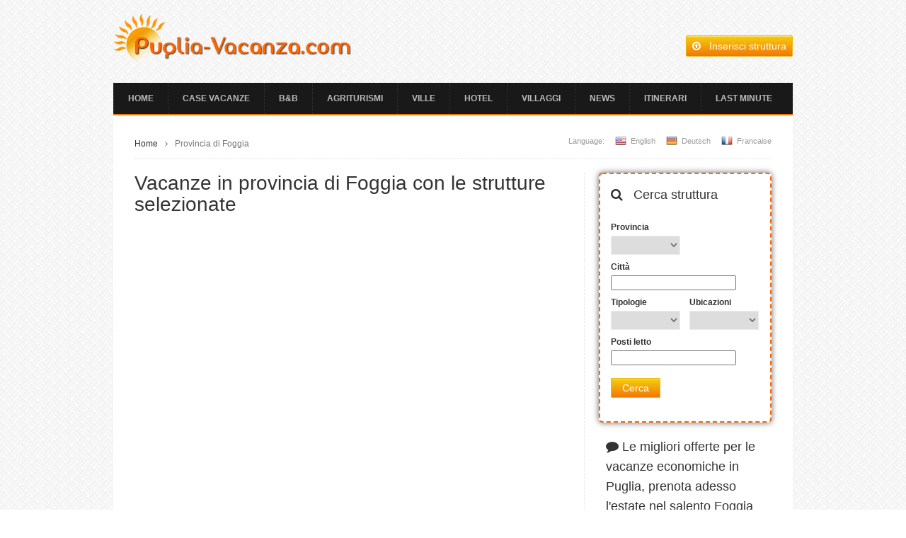

--- FILE ---
content_type: text/html; charset=iso-8859-1
request_url: https://www.puglia-vacanza.com/offerte-foggia.htm
body_size: 10129
content:

<!DOCTYPE HTML>
<html lang="it">
<head><meta name="google-site-verification" content="zq4KGbT6stFZsxt2c0RFOSNmidgZz4u_VROCSQfwtdU" /><meta name="msvalidate.01" content="A3014CC000604D21B4C6E88D6C0570DD" /><meta http-equiv="Content-Type" content="text/html; charset=utf-8" /><title>
	Vacanze in Puglia - Offerte provincia di Foggia
</title><meta name="viewport" content="width=device-width; initial-scale=1.0" /><meta name="ROBOTS" content="INDEX,FOLLOW" /><link href="/css/style.css" type="text/css" rel="stylesheet" media="screen" />
	  <!-- CSS icon -->
  <link rel="stylesheet" href="/css/font-awesome.css" />
  <!--[if IE 7]>
  <link rel="stylesheet" href="/css/font-awesome-ie7.min.css" />
  <![endif]-->
    <!-- General style -->
    <link href="/css/flexslider.css" type="text/css" rel="stylesheet" media="screen" />
    <!-- FlexSlider -->
    <link href="/css/jcarousel.css" type="text/css" rel="stylesheet" media="screen" />
    <!-- list_work -->
    <link rel="stylesheet" href="/css/mosaic.css" type="text/css" media="screen" />
    <!-- mosaic -->
    <link href="css/prettyPhoto.css" type="text/css" rel="stylesheet" media="screen" />
    <!-- prettyPhoto -->
    <link href="/css/tipsy.css" type="text/css" rel="stylesheet" media="screen" />
    <!--tooltip-->
    <link href="http://fonts.googleapis.com/css?family=Open+Sans:400,300,600,700|Arvo:400,400italic,700,700italic" rel="stylesheet" type="text/css" />
        <!--
    <script type="text/javascript" src="/js/css3-mediaqueries.js"></script>
    
     <script type="text/javascript" src="/js/jquery-1.7.1.min.js"></script>-->
     <script type="text/javascript" src="http://ajax.googleapis.com/ajax/libs/jquery/1.8.3/jquery.min.js"></script>
    <!--mediaqueries-->
    <!--
    <script type="text/javascript" src="/js/modernizr-1.7.min.js"></script>
    -->
    <!--modernizr-->
    <script type="text/javascript" src="/js/ddsmoothmenu.js" > </script>
    <!--menu-->
    
    <!-- FlexSlider -->
    <script type="text/javascript" src="/js/jquery.jcarousel.min.js" > </script>
    <!-- list_work -->
    <script type="text/javascript" src="/js/mosaic.1.0.1.js" ></script>
    <!-- mosaic -->
    <script type="text/javascript" src="/js/jquery.prettyPhoto.js" ></script>
    <!-- prettyPhoto -->
   
    <script type="text/javascript" src="/js/jquery.tipsy.js" ></script>
   
    <!--tooltip-->
   
    <!--custom-->
    <script src="/js/placeholders.js" type="text/javascript" ></script>
	
    <script type="text/javascript" src="/js/bolle2.js"></script>
    <script type="text/javascript" src="https://maps.googleapis.com/maps/api/js?sensor=false"></script>

	<!-- Google tag (gtag.js) -->
<script async src="https://www.googletagmanager.com/gtag/js?id=UA-455326-1"></script>
<script>
    window.dataLayer = window.dataLayer || [];
    function gtag() { dataLayer.push(arguments); }
    gtag('js', new Date());

    gtag('config', 'UA-455326-1');
</script>
    <!-- Google tag (gtag.js) -->
<script async src="https://www.googletagmanager.com/gtag/js?id=G-8ZNM73MGQP"></script>
<script>
    window.dataLayer = window.dataLayer || [];
    function gtag() { dataLayer.push(arguments); }
    gtag('js', new Date());

    gtag('config', 'G-8ZNM73MGQP');
</script>
<meta name="description" content="Le vacanze in Puglia con le migliori offerte in provincia di Foggia" /><meta name="keywords" content="vacanze puglia, offerte puglia, salento offerte, mare salento, estate puglia" /></head>
<body id="ctl00_bodytag">
    <form name="aspnetForm" method="post" action="./offerte-foggia.htm" id="aspnetForm">
<div>
<input type="hidden" name="__EVENTTARGET" id="__EVENTTARGET" value="" />
<input type="hidden" name="__EVENTARGUMENT" id="__EVENTARGUMENT" value="" />
<input type="hidden" name="__VIEWSTATE" id="__VIEWSTATE" value="/[base64]/[base64]/[base64]" />
</div>

<script type="text/javascript">
//<![CDATA[
var theForm = document.forms['aspnetForm'];
if (!theForm) {
    theForm = document.aspnetForm;
}
function __doPostBack(eventTarget, eventArgument) {
    if (!theForm.onsubmit || (theForm.onsubmit() != false)) {
        theForm.__EVENTTARGET.value = eventTarget;
        theForm.__EVENTARGUMENT.value = eventArgument;
        theForm.submit();
    }
}
//]]>
</script>


<script src="/WebResource.axd?d=4GVBPphyqyY2i_5OZagDVTCRBLyppFO3gH9F6OBeiYSkEOLghkuFcMKhERWB6ZaeCJOTxnJ2-X39WcivJIA4H8V_GhyjrTbTmZE9deek7G41&amp;t=638901843720898773" type="text/javascript"></script>

<div>

	<input type="hidden" name="__VIEWSTATEGENERATOR" id="__VIEWSTATEGENERATOR" value="629F9D07" />
	<input type="hidden" name="__PREVIOUSPAGE" id="__PREVIOUSPAGE" value="Yb9Xiag0n9hc-APiDfkPvt8l05-wohe24x8qmj2b2wlBM0cPDURnf2vjLt8JHBfe9FpVj7YRYyo7yMYGDiIB4aCdPgkOlHJUknnzc2Bzr_Y1" />
	<input type="hidden" name="__EVENTVALIDATION" id="__EVENTVALIDATION" value="/wEdACB6ehPVV0DwBILghY2JlKgmLevH9FaXdyuEtSyFTcdrvQkJxR6jC0Mr0RgO8KbG2vPVq+qiIftlURwJOZHeYv2dX8ehJuwpJfMpl5TKMO8B6TmURWI/8EI6VjkZ9r1Wpv0waMSKjnNj9WOh2cNOpH5IQisAJJz8XTsMr1HpMGbvBnyeQFEDknajbJexrI10pIWr4LhD5kaV3s7T5Z3T5eYiwNmKrN5RQe9jjsnJkx+NxyskRO3fmVEzrwoKabHNfM0HiPe+ZXyqQ970BMKlrNFr9FTszwIZ/zEHWEI7eJfSqH75bObRJpQmS0hYqXcqn5x7BMMDj7GWRn468au0XtyBFc8l8Ro9jEuXNHx+2Hb/0B++j+UIRnuwMAvhrmGsmZSiMpabLR8RgEEyHMayNfd7R4HNQ8cJXbe/T/3s1m+tfnLvr4tE13AJNF13lvUz77DsXQC0uu/8EVfycGrfYG2hDpJ6Xefie47rG8OW4kenP39AmpyQq+2gTpo7Z3wuXkNmsQB7zDG6kJiarICut2+wnvCyhI+5DG2h/2hFn2pZrR7B8alL/2uaF3xxycYzqmUVuK+0/H8MXHwLJsCGdQKFsvrHUH3swJCtdyoxjxx7ZXcFxlDgSg6I7sXnmd1/rv13bhYGcusyCDCcZWq4lkcxiwKtNJGJU17fF22j2JLr6ZpnvxhB0E2kY4xNWu9vDvYpguny6IXiaOXtYpWs3xT4" />
</div>
    <div id="toTop">
        &uArr;</div>
    <div id="page_wrap">
        <div class="logo">
            <a href="/">Vacanze Puglia</a></div>
        <span class="login"><a href="/inseriscistruttura.aspx" title="pubblica la tua struttura su Puglia vacanza"><i class="icon-upload"></i> &nbsp; Inserisci struttura</a></span>
        <header>
            <nav id="smoothmenu1" class="ddsmoothmenu">
                <ul>
                    <li><a href="/" title="torna in home page">Home</a></li>
                    <li><a href="/casevacanze-t2.htm" title="case vacanze in puglia">Case Vacanze</a></li>
                    <li><a href="/bedandbreakfast-t1.htm" title="bed and breakfast in puglia">B&B</a></li>
                    <li><a href="/agriturismi-t5.htm" title="agriturismi in puglia">Agriturismi</a></li>
                    <li><a href="/ville-t3.htm" title="ville in puglia">Ville</a></li>
                    <li><a href="/hotel-t8.htm" title="hotel in puglia">Hotel</a></li>
                    <li><a href="/villaggi-t9.htm" title="villaggi vacanza in puglia">Villaggi</a></li>
                    <li><a href="/news-turistiche.aspx" title="news turistiche">News</a></li>
                    <li><a href="/itinerari.htm" title="itinerari in puglia">Itinerari</a></li>
                    <li><a href="/lastminute.htm" title="offerte last minute in puglia">Last Minute</a></li>
                </ul>
            </nav>
        </header>
        <div id="page_container">
            
<div class="breadcrumbs">
        <div class="bread-top">
            
            <span class="left"><span><a href="/">Home</a></span> <span><i class="icon-angle-right"></i></span> <span>Provincia di Foggia</span></span>
        </div>
        <div class="bread-top2">
            <ul class="language">
                <li>Language:</li>
                <li class="english"><a href="/english">English</a></li>
                <li class="german"><a href="/deutsch">Deutsch</a></li>
                <li class="french"><a href="/francaise">Francaise</a></li>
            </ul>
        </div>
    </div>


            <section id="content">
                
<h1 class="contenuto">Vacanze in provincia di Foggia con le strutture selezionate
                </h1>
    <div id="map_canvas" style="width: 600px; height: 500px; text-align: center; margin: 0 auto 0 auto; display:none;"></div>
    <br /><br />
<div class="demo">
    
<ul id="list" class="grid-list">
    
</ul>

        
    </div>

            </section>
            <aside id="sidebar">
            <div id="ctl00_ctl16_CercaPn" class="find_property find_property2">
	
            	<h2><i class="icon-search"></i> &nbsp; Cerca struttura</h2>
              <div>
                	<ul>
                    	<li>
                        <label>Provincia</label> <br>
                        <select name="ctl00$ctl16$ProvinceDDL" id="ProvinceDDL" class="s-1">
		<option value=""></option>
		<option value="Bari">Bari</option>
		<option value="Brindisi">Brindisi</option>
		<option value="Foggia">Foggia</option>
		<option value="Lecce">Lecce</option>
		<option value="Taranto">Taranto</option>

	</select>                      
                       
                         </li>
                         <li>
                         <label>Città</label> <br>
                         <input name="ctl00$ctl16$CittaTB" type="text" id="CittaTB" class="s-1" />
                         </li>
                         <li class="s-2 first">
                         <label>Tipologie</label> <br>
                        <select name="ctl00$ctl16$TipologieDDL" id="TipologieDDL" class="min-bed">
		<option value=""></option>
		<option value="5">Agriturismo</option>
		<option value="4">Appartamento</option>
		<option value="20">Attivit&#224; Turistiche</option>
		<option value="1">Bed and breakfast</option>
		<option value="15">Camere e Suites</option>
		<option value="10">Campeggio</option>
		<option value="2">Casa vacanza</option>
		<option value="7">Chalet</option>
		<option value="14">Esperienze in Barca</option>
		<option value="8">Hotel</option>
		<option value="12">Noleggi e Trasporti</option>
		<option value="16">Organizzazione Viaggi</option>
		<option value="18">Ostello</option>
		<option value="17">Residence</option>
		<option value="19">Ristorante</option>
		<option value="13">Tour Escursioni</option>
		<option value="3">Villa</option>
		<option value="9">Villaggio</option>

	</select>
                         </li>
                         <li class="s-2">
                         <label>Ubicazioni</label> <br>
                         <select name="ctl00$ctl16$UbicazioniDDL" id="UbicazioniDDL" class="property-type">
		<option value=""></option>

	</select>
                         </li>
                         <li class="s-2 first">
                         <label>Posti letto</label> <br>
                         <input name="ctl00$ctl16$PostiLettoTB" type="text" id="PostiLettoTB" class="s-1" />
                         </li>
                         <li class="s-2">
                         
                         </li>
                    </ul>
               </div>
                <p><span><a id="ctl00_ctl16_CercaLB" class="search" href="javascript:WebForm_DoPostBackWithOptions(new WebForm_PostBackOptions(&quot;ctl00$ctl16$CercaLB&quot;, &quot;&quot;, false, &quot;&quot;, &quot;/cerca.htm&quot;, false, true))">Cerca</a></span> </p>
            
</div>
<h2>
<i class="icon-comment"></i>&nbsp;Le migliori offerte per le vacanze economiche in Puglia, prenota adesso l'estate nel salento Foggia</h2>
<div class="side">
    
</div>
                <h2><i class="icon-group"></i>&nbsp; Vacanze al mare in famiglia</h2>
                <div class="side t-agent">
                    <div class="agent">
                 <h3><i class="icon-file-alt"></i> &nbsp; <a href="/cerca.htm">Tutte le Offerte</a>
                        </h3>
                    </div>
                     <div class="agent">
                        <h3><i class="icon-plane"></i> &nbsp; <a href="/lastminute.htm">Last Minute</a></h3>
                    </div>
                    <div class="agent">
                        <h3><i class="icon-road"></i> &nbsp; <a href="/raggiungi.htm">Come raggiungere la Puglia</a></h3>
                    </div>
                     <div class="agent">
                    <h3><i class="icon-random"></i> &nbsp; <a href="/itinerari.htm">Itinerari</a></h3>
                    </div>
                    <div class="agent">
                      <h3>
                        <i class="icon-picture"></i> &nbsp; <a href="/cartoline.aspx">Cartoline</a>
							</h3>
                    </div>
                    <div class="agent">
                      <h3>
                        <i class="icon-ok-sign"></i> &nbsp; <a href="/newsletter.aspx">Newsletter</a>
							</h3>
                    </div>
                </div>
				
  <h2><i class="icon-pushpin"></i>&nbsp; Scegli una Provincia per la tua Vacanza
                </h2>
                <div class="side t-agent">
                
                 <div class="agent">
                 <h3><i class="icon-angle-right"></i>&nbsp; <a id="ctl00_scegli_provincia1_ProvinceRep_ctl00_ProvinciaHl" href="/offerte-bari.htm">Provincia di Bari</a>
                        </h3>
                    </div>
                    
                 <div class="agent">
                 <h3><i class="icon-angle-right"></i>&nbsp; <a id="ctl00_scegli_provincia1_ProvinceRep_ctl01_ProvinciaHl" href="/offerte-brindisi.htm">Provincia di Brindisi</a>
                        </h3>
                    </div>
                    
                 <div class="agent">
                 <h3><i class="icon-angle-right"></i>&nbsp; <a id="ctl00_scegli_provincia1_ProvinceRep_ctl02_ProvinciaHl" href="/offerte-foggia.htm">Provincia di Foggia</a>
                        </h3>
                    </div>
                    
                 <div class="agent">
                 <h3><i class="icon-angle-right"></i>&nbsp; <a id="ctl00_scegli_provincia1_ProvinceRep_ctl03_ProvinciaHl" href="/offerte-lecce.htm">Provincia di Lecce</a>
                        </h3>
                    </div>
                    
                 <div class="agent">
                 <h3><i class="icon-angle-right"></i>&nbsp; <a id="ctl00_scegli_provincia1_ProvinceRep_ctl04_ProvinciaHl" href="/offerte-taranto.htm">Provincia di Taranto</a>
                        </h3>
                    </div>
                                     
			
			    </div>
             
				
                
<h2>
<i class="icon-comment"></i>&nbsp;Ultime News</h2>
<div class="side">
    
            <div class="news">
                <img id="ctl00_ucultimenotizie_UltimeNewsRepeater_ctl00_NewsImg" src="https://www.puglia-vacanza.com/data/acqua-torrepali.jpg.ashx?width=60&amp;height=57" alt="Dove andare per il week end di pasqua in Puglia" style="height:57px;width:60px;border-width:0px;" />
                
                <p>
                    <a id="ctl00_ucultimenotizie_UltimeNewsRepeater_ctl00_NewsLink" href="/News/1891_Week-end-di-pasqua-in-Puglia.htm">Dove andare per il week end di pasqua in Puglia</a></p>
            </div>
        
            <div class="news">
                <img id="ctl00_ucultimenotizie_UltimeNewsRepeater_ctl01_NewsImg" src="https://www.puglia-vacanza.com/data/BaiadelleZagare-mare.jpg.ashx?width=60&amp;height=57" alt="Dove passare un week end Puglia all&#39;insegna del mare, ecco alcuni consigli" style="height:57px;width:60px;border-width:0px;" />
                
                <p>
                    <a id="ctl00_ucultimenotizie_UltimeNewsRepeater_ctl01_NewsLink" href="/News/1882_Week-end-in-Puglia-dove-andare.htm">Dove passare un week end Puglia all'insegna del mare, ecco alcuni consigli</a></p>
            </div>
        
            <div class="news">
                <img id="ctl00_ucultimenotizie_UltimeNewsRepeater_ctl02_NewsImg" src="https://www.puglia-vacanza.com/data/acqua-torrepali.jpg.ashx?width=60&amp;height=57" alt="Le spiagge in Puglia e nel salento come strumenti per il territorio" style="height:57px;width:60px;border-width:0px;" />
                
                <p>
                    <a id="ctl00_ucultimenotizie_UltimeNewsRepeater_ctl02_NewsLink" href="/News/1875_Spiagge-migliori-in-Puglia.htm">Le spiagge in Puglia e nel salento come strumenti per il territorio</a></p>
            </div>
        
            <div class="news">
                <img id="ctl00_ucultimenotizie_UltimeNewsRepeater_ctl03_NewsImg" src="https://www.puglia-vacanza.com/data/natalecastellanaGrotte.jpg.ashx?width=60&amp;height=57" alt="Come trascorrere il capodanno in Puglia nella terra del salento" style="height:57px;width:60px;border-width:0px;" />
                
                <p>
                    <a id="ctl00_ucultimenotizie_UltimeNewsRepeater_ctl03_NewsLink" href="/News/1865_Dove-andare-a-capodanno-in-Puglia.htm">Come trascorrere il capodanno in Puglia nella terra del salento</a></p>
            </div>
        
            <div class="news">
                <img id="ctl00_ucultimenotizie_UltimeNewsRepeater_ctl04_NewsImg" src="https://www.puglia-vacanza.com/data/spiaggia2.jpg.ashx?width=60&amp;height=57" alt="Molte le proposte per trascorrere l&#39;estate sotto l&#39;ombrellone" style="height:57px;width:60px;border-width:0px;" />
                
                <p>
                    <a id="ctl00_ucultimenotizie_UltimeNewsRepeater_ctl04_NewsLink" href="/News/1825_Estate-2013-in-Puglia.htm">Molte le proposte per trascorrere l'estate sotto l'ombrellone</a></p>
            </div>
        
</div>

                <div class="side">
                	<div class="subs">
                        <h3 class="keep">Newsletter <br /><span>Tieniti sempre aggiornato con le nostre offerte</span></h3>
                        
                             <fieldset>
                                  <input name="ctl00$emailadd" type="text" id="ctl00_emailadd" class="emailadd" placeholder="inserisci la tua email" />
                                  <input type="submit" name="ctl00$submitnewsletter" value="Iscriviti" id="ctl00_submitnewsletter" class="submit" />
                             </fieldset>
                        
                	</div>
                </div>
            </aside>
        </div>
        <footer>
            <div id="footer_wrap">
                <div class="one-fourth first">
                    <h3> Hai bisogno di aiuto?</h3>
                   <ul class="link">
                        <li><i class="icon-envelope-alt"></i>&nbsp; <a href="mailto:info@puglia-vacanza.com">info@puglia-vacanza.com</a></li>
                        <li><i class="icon-info-sign"></i>&nbsp; <a href="/contatti.aspx">Contattaci per ogni info</a></li>
                    </ul>
  <h3>Notizie utili per viaggiare in Puglia</h3>
                   <ul class="link">
          <li><i class="icon-cloud"></i>&nbsp; <a href="/News/1021_Il-Clima-in-Puglia.htm">Clima in Puglia</a></li>
        <li><i class="icon-phone"></i>&nbsp; <a href="/News/1861_Numeri-utili-Puglia.htm">Numeri Utili</a></li>
      <li><i class="icon-suitcase"></i>&nbsp; <a href="/News/391_Offerte-Week-End-in-Puglia.htm">Week end in Puglia</a></li>
		 <li><i class="icon-certificate"></i>&nbsp; <a href="/News/181_Vacanze-Mare-Puglia.htm">Mare in Puglia</a></li>
		  <li><i class="icon-star"></i>&nbsp; <a href="/News/991_Offerte-Speciali-in-Puglia.htm">Offerte Speciali</a></li>
          <li><i class="icon-star"></i>&nbsp; <a href="/news-provinciali.htm">News Province</a></li>
          <li><i class="icon-star"></i>&nbsp; <a href="/info-turistiche.htm">Informazioni Turistiche</a></li>
 </ul>

                </div>
                <div class="one-half">
                    <h3>Tipologie</h3>
					 <div class="one-third2">
                    <ul class="link">
                        <li><i class="icon-angle-right"></i>&nbsp; <a href="/agriturismi-t5.htm">Agriturismi</a></li>
                        <li><i class="icon-angle-right"></i>&nbsp; <a href="/hotel-t8.htm">Hotel</a></li>
                        <li><i class="icon-angle-right"></i>&nbsp; <a href="/bedandbreakfast-t1.htm">Bed and Breakfast</a></li>
                        <li><i class="icon-angle-right"></i>&nbsp; <a href="/casevacanze-t2.htm">Case Vacanze</a></li>
                        <li><i class="icon-angle-right"></i>&nbsp; <a href="/ville-t3.htm">Ville</a></li>
                        <li><i class="icon-angle-right"></i>&nbsp; <a href="/villaggi-t9.htm">Villaggi</a></li>
						<li><i class="icon-angle-right"></i>&nbsp; <a href="/appartamenti-t4.htm">Appartamenti</a></li>
                        <li><i class="icon-angle-right"></i>&nbsp; <a href="/campeggi-t10.htm">Campeggi</a></li>
                        <li><i class="icon-angle-right"></i>&nbsp; <a href="/affittacamere-t15.htm">Affittacamere</a></li>
                    </ul>
					</div>
						 <div class="one-third2">
					      <ul class="link">
                        <li><i class="icon-angle-right"></i>&nbsp; <a href="/attivita-turistiche-t20.htm">Attività turistiche</a></li>
                        <li><i class="icon-angle-right"></i>&nbsp; <a href="/chalet-t7.htm">Chalet</a></li>
                        <li><i class="icon-angle-right"></i>&nbsp; <a href="/organizzazione-viaggi-t16.htm">Organizzazione Viaggi</a></li>
                        <li><i class="icon-angle-right"></i>&nbsp; <a href="/ostelli-t18.htm">Ostelli</a></li>
                        <li><i class="icon-angle-right"></i>&nbsp; <a href="/residence-t17.htm">Residence</a></li>
                        <li><i class="icon-angle-right"></i>&nbsp; <a href="/ristoranti-t19.htm">Ristoranti</a></li>
						<li><i class="icon-angle-right"></i>&nbsp; <a href="/trasporti-t12.htm">Trasporti</a></li>
                        <li><i class="icon-angle-right"></i>&nbsp; <a href="/vela-charter-t14.htm">Vela Charter</a></li>
                        <li><i class="icon-angle-right"></i>&nbsp; <a href="/diving-t13.htm">Diving</a></li>
                    </ul>
					</div>
                </div>
                <div class="one-four">
                    <h3>
                       Seguici anche su</h3>
                    <ul class="social">
                        <li><a href="https://www.facebook.com/pugliavacanzainsalento" class="tip" title="Facebook">
                            <img src="/images/social-facebook.png" alt="Facebbok" /></a></li>
                         <li>
                             <!-- AddThis Button BEGIN -->
                                    <div class="addthis_toolbox addthis_default_style ">
                                       
                                        <a class="addthis_button_google_plusone" g:plusone:size='medium'></a>
                                    </div>
                                   <script type="text/javascript">var addthis_config = { "data_track_addressbar": false };</script>
<script type="text/javascript" src="http://s7.addthis.com/js/300/addthis_widget.js#pubid=ra-5144568f1c64702d"></script>
                                    <!-- AddThis Button END -->
                        </li><li><a href="/rss.aspx"><img src="/images/social-rss.png" /></a></li>
                    </ul>
                     <br />
                    <ul class="social">
                        <li><div id="fbbox">
                    <script type="text/javascript"><!--
                        document.write('<iframe src="http://www.facebook.com/plugins/like.php?href=http%3A%2F%2Fwww.facebook.com%2Fpugliavacanzainsalento&amp;width=200&amp;colorscheme=light&amp;show_faces=false&amp;border_color&amp;stream=false&amp;header=true&amp;height=60" scrolling="no" frameborder="0" style="border:none; overflow:hidden; width:200px; height:60px;" allowTransparency="true"></iframe>');
    //--></script></div>
                        </li>
                    </ul>
                </div>
            
            </div>
            <!--end:#footer_wrap-->
            <div id="copy_right">
                <p>
                     Puglia Vacanza &copy; 2004 - 2026 | <a href="mailto:info@puglia-vacanza.com">info@Puglia-vacanza.com</a> | P.IVA 01505480895</p>
                <ul class="footer-menu">
                    <li><a href="/">Home</a>/</li>
                    <li><a href="/progetto.htm">Il progetto</a>/</li>
                     <li><a href="http://www.italy-holidays.it/data/privacy.pdf" rel="nofollow">Termini della privacy</a>/</li>
                    <li><a href="/inseriscistruttura.aspx">Inserisci Struttura Gratis</a>/</li>
                    <li><a href="/login.aspx">Gestisci Attività</a></li>
                </ul>
            </div>
        </footer>
        
    </div>
    </form>
</body>
</html>


--- FILE ---
content_type: text/css
request_url: https://www.puglia-vacanza.com/css/style.css
body_size: 15640
content:
/*--------------------------
RESET
---------------------------*/

html, body, div, span, applet, object, iframe, 
h1, h2, h3, h4, h5, h6, p, blockquote, pre, 
a, abbr, acronym, address, big, cite, code, 
del, dfn, em, img, ins, kbd, q, s, samp, 
small, strike, strong, sub, sup, tt, var, 
b, u, i, center, 
dl, dt, dd, ol, ul, li, 
fieldset, form, label, legend, 
table, caption, tbody, tfoot, thead, tr, th, td, 
article, aside, canvas, details, figcaption, figure, 
footer, header, hgroup, menu, nav, section, summary, 
time, mark, audio, video{margin:0; padding:0}
article, aside, details, figcaption, figure, footer, 
header, hgroup, menu, nav, section{display:block}

table{border-collapse:collapse; border-spacing:0}
fieldset, img{border:0}
address, caption, cite, dfn, th, var{font-style:normal; font-weight:normal}
caption, th{text-align:left}
h1, h2, h3, h4, h5, h6{ font-size:100%; font-weight:normal; color:#444;}
q:before, q:after{content:''}
abbr, acronym{border:0}

/*--------------------------
GLOBAL
---------------------------*/
html { overflow-y:scroll;  }
body { background: url(../images/body-bg.png) repeat top fixed; font-family: 'Open Sans', sans-serif; padding:0 30px;}

.clearfix:after{ content:"";  display:block;  clear:both;  visibility:hidden;  line-height:0;  height:0}
.clearfix{ display:inline-block }
html[xmlns] .clearfix{ display:block}
* html .clearfix{ height:1%}
.fl{ float:left; }
.fr{ float:right; }
.icon_left{ float:left; margin-right:10px;}

a img {border: 0;}
a, a:link{ color:#F37707; text-decoration:none; }
a:hover{ color:#F37707; text-decoration:none; }
::selection {background: rgb(242,172,4); color:#fafafa;}
::-moz-selection {background: rgb(242,172,4); color:#fafafa;}
img::selection {background: transparent;}
img::-moz-selection	{background: transparent;}


h1, h2, h3, h4, h5, h6{ margin:0px 0 15px 0; color:#333333; font-family: 'Open Sans', sans-serif; font-weight:300;}
h1{ font-size:28px; line-height:30px; }
h2{ font-size:22px; line-height:28px; }
h3{ font-size:18px; line-height:22px;}
h4{ font-size:16px; }
h5{ font-size:12px; }
h6{ font-size:10px; }

h3 a, a:link{color:#333333;}
h3 a:hover{ color:#F37707; text-decoration:none; }


ul, ol{ margin-bottom:20px; }
ul, ol,{ margin-left:20px; font-size:12px;}
p, span, small{ font-size:80%; line-height:20px;}
p{ color:#444; margin-bottom:20px;}

/*figure, img {max-width:100%; height:auto; margin-bottom:20px;}*/
#map_canvas img{max-width:inherit;}
img.left {margin:0 20px 0 0; float:left; }
img.right {margin:0 0 0 20px; float:right;}
img.center {  display: block; margin-left: auto; margin-right: auto; }
object, embed, video{max-width:100%; height:auto}


.video-container { position: relative; padding-bottom: 56.25%; padding-top: 30px; height: 0; overflow: hidden; margin-bottom:23px; }

.video-container iframe,  
.video-container object,  
.video-container embed { position: absolute; top: 0; left: 0; width: 100%; height: 100%; }

.aligncenter{ text-align:center; }
.alignleft{ text-align:left; }
.alignright{ text-align:right; }

/*--------------------------
COLUMN
---------------------------*/
.whole{ width:100%; float:left; margin-bottom:20px;}
.one-half{ width:48.2%; float:left; margin-left:3.5%; margin-bottom:40px;}
.one-third{  width:30.5%; float:left; margin-left:3.5%; margin-bottom:20px;}
.one-third2{  width:40%; float:left; margin-left:3.5%; margin-bottom:40px;}
.one-fourth{ width:22%; float:left; margin-left:3.5%; margin-bottom:40px;}
.three-fourth{ width:73.7%; float:left; margin-left:3.5%; margin-bottom:40px;}
.one-fifth{ width:17%; float:left; margin-left:3.5%; margin-bottom:40px; }


/*--------------------------
LAYOUT
---------------------------*/
#page_wrap, footer{ max-width:960px; margin:0 auto; clear:both; margin-top:20px;}
#page_container, #footer_wrap{ width:93.8%; float:left; background:#fff; padding:30px 30px 0 30px; }
section#content{ width:65%; float:left; margin-bottom:50px;}
aside#sidebar{ width:26%; float:right; margin-bottom:50px; border-left:1px dashed #e6e6e6; padding-left:30px;}
#footer_wrap{ background:#111; border-top:5px solid #ebebeb;}

/*--------------------------
CONTENT
---------------------------*/

div.lastminute{
	display: block;
	padding: 0px;
	float: left;
	width: 100%;
	margin-top: 30px;
	margin-right: 0px;
	margin-bottom: 30px;
	margin-left: 0px;
	color:#FFF;
	font-weight:bold;
	background-color: #FFE3B9;
	}
div.lastminute p{
	font-size:120%;
	padding-top:25px;
	padding-right:20px;

}
	div.lastminute2{
	float: left;
	width: 10%;
	border-right-width: 2px;
	border-right-style: dashed;
	border-right-color: #FFE3B9;
	display:block;
	padding: 15px;
	margin-top: 0px;
	margin-right: 30px;
	margin-bottom: 0px;
	margin-left: 0px;
	text-align: center;
	text-transform: uppercase;
		background-color: #F90;

	}

h1.logo, div.logo{ width:382px; height:67px; float:left;  text-indent:-999999px; margin-bottom:30px;}
h1.logo a, div.logo{ width:382px; height:67px; display:block; background:url(../images/logo-puglia-vacanza.png) no-repeat;}
h1.n{text-indent:-999999px;}
h1.contenuto{
	margin-bottom:50px;
	margin-top: 0px;
}
span.login{
	margin-top:30px;
	float:right;
	padding: 4px 8px;
	font-size:14px;
	margin-bottom:20px;
	background-color:#f5cf0b;
	position:relative;
	text-decoration:none;
	border: 1px solid #ecb909;
	color:#fff;
	background-image: linear-gradient(bottom, rgb(243,119,7) 0%, rgb(245,207,11) 100%);
	background-image: -o-linear-gradient(bottom, rgb(243,119,7) 0%, rgb(245,207,11) 100%);
	background-image: -moz-linear-gradient(bottom, rgb(243,119,7) 0%, rgb(245,207,11) 100%);
	background-image: -webkit-linear-gradient(bottom, rgb(243,119,7) 0%, rgb(245,207,11) 100%);
	background-image: -ms-linear-gradient(bottom, rgb(243,119,7) 0%, rgb(245,207,11) 100%);
	background-image: -webkit-gradient(
	linear,
	left bottom,
	left top,
	color-stop(0, rgb(243,119,7)),
	color-stop(1, rgb(245,207,11))
	);
	-webkit-box-shadow: inset 0px 1px 0px #ffde6d;
	-moz-box-shadow: inset 0px 1px 0px #ffde6d;
	box-shadow: inset 0px 1px 0px #ffde6d;
	-webkit-border-radius:2px;
	-moz-border-radius:2px;
	-o-border-radius:4px;
	border-radius:2px;
}
span.login:hover{
	background-color:#f5cf0b;
	position:relative;
	text-decoration:none;
		border: 1px solid #131313;
	color:#fff;
	background-image: linear-gradient(bottom, rgb(25,25,25) 0%, rgb(43,43,43) 100%);
	background-image: -o-linear-gradient(bottom, rgb(25,25,25) 0%, rgb(43,43,43) 100%);
	background-image: -moz-linear-gradient(bottom, rgb(25,25,25) 0%, rgb(43,43,43) 100%);
	background-image: -webkit-linear-gradient(bottom, rgb(25,25,25) 0%, rgb(43,43,89) 100%);
	background-image: -ms-linear-gradient(bottom, rgb(25,25,25) 0%, rgb(43,43,43) 100%);
	background-image: -webkit-gradient(
	linear,
	left bottom,
	left top,
	color-stop(0, rgb(25,25,25)),
	color-stop(1, rgb(43,43,43))
	);
	-webkit-box-shadow: inset 0px 1px 0px #6e6e6e;
	-moz-box-shadow: inset 0px 1px 0px #6e6e6e;
	box-shadow: inset 0px 1px 0px #6e6e6e;
}
span.login a{ color:#fff; float:left; }
#mask { display: none; background: #000;  position: fixed; left: 0; top: 0; z-index: 10; width: 100%; height: 100%; opacity: 0.8; z-index: 999; }
.login-popup{ display:none; background: #333; padding: 10px; border: 2px solid #ddd; float: left; font-size: 1.2em; position: fixed; top: 50%; left: 50%; z-index: 99999; box-shadow: 0px 0px 20px #000; -moz-box-shadow: 0px 0px 20px #000; -webkit-box-shadow: 0px 0px 20px #000; border-radius:3px 3px 3px 3px; -moz-border-radius: 3px; -webkit-border-radius: 3px; border:2px solid #444; }
img.btn_close { float: right;  margin: -20px -20px 0 0;}
fieldset { border:none; }
form.signin .textbox label { display:block;  padding-bottom:7px; }
form.signin .textbox span { display:block; }
form.signin p, form.signin span { color:#999; font-size:11px; line-height:18px;} 
form.signin .textbox input { background:#666666; border-bottom:1px solid #444; border-left:1px solid #000; border-right:1px solid #444; border-top:1px solid #000; color:#fff;  border-radius: 3px 3px 3px 3px; -moz-border-radius: 3px; -webkit-border-radius: 3px; font:13px Arial, Helvetica, sans-serif; padding:6px 6px 4px; width:200px; }
form.signin input:-moz-placeholder { color:#bbb; text-shadow:0 0 2px #000; }
form.signin input::-webkit-input-placeholder { color:#bbb; text-shadow:0 0 2px #000;  }
.button { background: -moz-linear-gradient(center top, #f3f3f3, #dddddd); background: -webkit-gradient(linear, left top, left bottom, from(#f3f3f3), to(#dddddd)); background:  -o-linear-gradient(top, #f3f3f3, #dddddd); filter: progid:DXImageTransform.Microsoft.gradient(startColorStr='#f3f3f3', EndColorStr='#dddddd'); border-color:#000;  border-width:1px; border-radius:4px 4px 4px 4px; -moz-border-radius: 4px; -webkit-border-radius: 4px; color:#333; cursor:pointer; display:inline-block; padding:6px 6px 4px; margin-top:10px; font:12px; width:214px; margin-bottom:20px;}
.button:hover { background:#ddd; }


nav select { display: none; }
nav{ float:right; width:100%; padding:0; margin:0; background:#191919; border-bottom:2px solid #F37707;}
.ddsmoothmenu { float:left; }
.ddsmoothmenu ul { list-style-type: none; margin: 0; padding: 0; z-index:100; float:left; }
.ddsmoothmenu ul li {
	font-size:12px;
	float: left;
	list-style: none;
	margin: 0;
	padding: 0;
	position: relative;
	font-family: 'Open Sans', sans-serif;
	font-size:300;
	font-style:normal !important;
	text-transform: uppercase;
	font-weight: bolder;
}
.ddsmoothmenu ul li a { color: #bbbbbb; display: block; padding:15px 20px 15px 20px !important; text-decoration: none; border-left:1px dotted #333333;}
.ddsmoothmenu ul li a.no-border-left{ border-left:0;}

.ddsmoothmenu ul li a:hover{ color:#F37707;}
.ddsmoothmenu ul li a.current { color:#fff; background:#f2ac04; top:0px;
	background-color:#f5cf0b;
	position:relative;
	font-family: 'Open Sans', sans-serif;
	text-decoration:none;
	color:#fff;
	background-image: linear-gradient(bottom, rgb(243,119,7) 0%, rgb(245,207,11) 100%);
	background-image: -o-linear-gradient(bottom, rgb(243,119,7) 0%, rgb(245,207,11) 100%);
	background-image: -moz-linear-gradient(bottom, rgb(243,119,7) 0%, rgb(245,207,11) 100%);
	background-image: -webkit-linear-gradient(bottom, rgb(243,119,7) 0%, rgb(245,207,11) 100%);
	background-image: -ms-linear-gradient(bottom, rgb(243,119,7) 0%, rgb(245,207,11) 100%);
	background-image: -webkit-gradient(
	linear,
	left bottom,
	left top,
	color-stop(0, rgb(243,119,7)),
	color-stop(1, rgb(245,207,11))
	);
	-webkit-box-shadow: inset 0px 1px 0px #ffde6d;
	-moz-box-shadow: inset 0px 1px 0px #ffde6d;
	box-shadow: inset 0px 1px 0px #ffde6d;}
* html .ddsmoothmenu ul li a { display: inline-block; }
.ddsmoothmenu ul li ul { margin-top:4px; display: none; float:left; left: 0; position: absolute; visibility: hidden; padding:10px 0; background:#ffffff;  z-index:500; border:1px solid #f2f2f2;}
	
.ddsmoothmenu ul li ul li { display: list-item; float: none; font-weight:normal; margin-left:0px; padding:0; border-top:1px solid #f2f2f2; }
.ddsmoothmenu ul li ul li.no-border-top{ border-top:0;}
.ddsmoothmenu ul li ul li a { color:#999; font-weight:normal; font-size:13px; margin: 0; padding:9px 15px; width: 163px; background:0; border-left:0 !important;  border-top-width: 0; text-transform:none; }
.ddsmoothmenu ul li ul li a:hover { color:#aaa; background:#f8f8f8; margin:-1px 0 0 0; padding-right:18px; width: 165px; border-top:1px solid #f5f5f5;}
* html .ddsmoothmenu { height: 1%;}

.downarrowclass {  position: absolute; right: 7px; top: 14px; display:none;  }
.rightarrowclass { position: absolute; right: 5px; top: 13px; display:none; }

.ddshadow { height: 0; margin-top: 100px; position: absolute; top: 0; width: 0; }
.toplevelshadow { opacity: 0.8; }

#featured{float:left;  margin:0px;}
#featuredNews{ width:100%; float:left; margin:0px;}
.find_property{ border:2px dashed #FF6600; float:right; width:29%; padding:15px; margin-bottom:50px; margin-top:0px; -webkit-border-radius: 5px;
-moz-border-radius: 5px;
-o-border-radius: 5px;
border-radius: 5px;
-webkit-box-shadow: 0px 0px 8px rgba(50, 50, 50, 0.75);
-moz-box-shadow:    0px 0px 8px rgba(50, 50, 50, 0.75);
box-shadow:         0px 0px 8px rgba(50, 50, 50, 0.75);
background-color:#FFF;}
.find_property h2{ font-size:20px;}
.find_property form{ width:100%; float:left; margin-bottom:5px;}
.find_property form ul{ margin:0; float:left; width:100%;}
.find_property form ul li{ list-style:none; font-size:12px; color:#d3d3d3; margin-bottom:10px; width:100%; float:left;}
.find_property form ul li label{ font-size:12px; font-weight:bold; color:#333; float:left; width:100%; margin-bottom:5px;}
.find_property form ul li select{ border:1px solid #ececec; padding:4px; color:#777;}
.find_property form ul li select.location{ width:100%;}
.find_property form ul li select.s-1{ width:46.5%;}
.find_property form ul li.s-2{ width:46.5%; float:left; margin-left:6.4%;}
.find_property form ul li.first{ margin-left:0;}
.find_property form ul li.s-2 select{ width:100%; }
.find_property div{ width:100%; float:left; margin-bottom:5px;}
.find_property div ul{ margin:0; float:left; width:100%;}
.find_property div ul li{ list-style:none; font-size:12px; color:#d3d3d3; margin-bottom:10px; width:100%; float:left;}
.find_property div ul li label{ font-size:12px; font-weight:bold; color:#333; float:left; width:100%; margin-bottom:5px;}
.find_property div ul li select{ border:1px solid #ececec; padding:4px; color:#777;}
.find_property div ul li select.location{ width:100%;}
.find_property div ul li select.s-1{ width:46.5%;}
.find_property div ul li.s-2{ width:46.5%; float:left; margin-left:6.4%;}
.find_property div ul li.first{ margin-left:0;}
.find_property div ul li.s-2 select{ width:100%; }
.find_property p{ width:100%; float:left; margin-top:7px;}
.find_property p span a.search{
	margin-right:6%;
	background-color:#f5cf0b;
	padding:5px 15px;
	position:relative;
	font-family: 'Open Sans', sans-serif;
	font-size:14px;
	text-decoration:none;
	border: 1px solid #ecb909;
	color:#fff;
	background-image: linear-gradient(bottom, rgb(243,119,7) 0%, rgb(245,207,11) 100%);
	background-image: -o-linear-gradient(bottom, rgb(243,119,7) 0%, rgb(245,207,11) 100%);
	background-image: -moz-linear-gradient(bottom, rgb(243,119,7) 0%, rgb(245,207,11) 100%);
	background-image: -webkit-linear-gradient(bottom, rgb(243,119,7) 0%, rgb(245,207,11) 100%);
	background-image: -ms-linear-gradient(bottom, rgb(243,119,7) 0%, rgb(245,207,11) 100%);
	background-image: -webkit-gradient(
	linear,
	left bottom,
	left top,
	color-stop(0, rgb(243,119,7)),
	color-stop(1, rgb(245,207,11))
	);
	-webkit-box-shadow: inset 0px 1px 0px #ffde6d;
	-moz-box-shadow: inset 0px 1px 0px #ffde6d;
	box-shadow: inset 0px 1px 0px #ffde6d;
	-webkit-border-radius:2px;
	-moz-border-radius:2px;
	-o-border-radius:4px;
	border-radius:2px;
}

.find_property p span .search:hover{
	background-color:#f5cf0b;
	position:relative;
	text-decoration:none;
	border: 1px solid #131313;
	color:#fff;
	background-image: linear-gradient(bottom, rgb(25,25,25) 0%, rgb(43,43,43) 100%);
	background-image: -o-linear-gradient(bottom, rgb(25,25,25) 0%, rgb(43,43,43) 100%);
	background-image: -moz-linear-gradient(bottom, rgb(25,25,25) 0%, rgb(43,43,43) 100%);
	background-image: -webkit-linear-gradient(bottom, rgb(25,25,25) 0%, rgb(43,43,89) 100%);
	background-image: -ms-linear-gradient(bottom, rgb(25,25,25) 0%, rgb(43,43,43) 100%);
	background-image: -webkit-gradient(
	linear,
	left bottom,
	left top,
	color-stop(0, rgb(25,25,25)),
	color-stop(1, rgb(43,43,43))
	);
	-webkit-box-shadow: inset 0px 1px 0px #6e6e6e;
	-moz-box-shadow: inset 0px 1px 0px #6e6e6e;
	box-shadow: inset 0px 1px 0px #6e6e6e;
}

.find_property2{ width:90%; margin-bottom:20px;}
.find_property2 form ul li select.s-1{ width:46%;}

.intro{
	width:100%;
	float:left;
	margin-bottom:50px;
	background:url(../images/intro.png) repeat;
	-webkit-border-radius:3px;
	-moz-border-radius:3px;
	-o-border-radius:4px;
	border-radius:3px;
}
.intro ul{ margin:0; float:left; width:99%; padding:20px;}
.intro ul li{
	float:left;
	list-style:none;
	margin-left:2%;
	width:23%;
	font-size:14px;
	text-transform:uppercase;
	font-weight: bolder;
}
.intro ul li a{ color:#fff;}
.intro ul li a img{ float:left; margin-right:12px; margin-top:-7px; margin-bottom:0;}
.intro ul li a:hover i{ color:#F60;}

.newsHome{ padding:15px; float:left;}
.newsHome div{ width:100%; float:left; border-bottom:1px solid #f0f0f0; margin-bottom:20px;}
.newsHome div img{ float:left; margin-right:20px;}

.agents{ padding:15px; float:left; border:1px solid #f0f0f0; background:#f8f8f8;}
.agents div{ width:100%; float:left; border-bottom:1px solid #f0f0f0; margin-bottom:20px;}
.agents div img{ float:left; margin-right:20px;}
.agents div h3{ font-size:14px; width:100%;}
.agents div h3 strong{ margin-right:20px; }
.agents div h3 strong a{ color:#333;}
.agents div h3 span{ font-size:11px; float:right;}
.agents div h3 span.viewprof{ background:url(../images/book_next.png) no-repeat left center; padding-left:22px;}
.agents div h3 small{ background:url(../images/li-mail.png) no-repeat left center; padding-left:22px;}

.breadcrumbs{
	float:left;
	width:100%;
	border-bottom:1px dashed #e6e6e6;
	margin-top: 0px;
	margin-right: 0;
	margin-bottom: 20px;
	margin-left: 0;
	padding-top: 0px;
	padding-right: 0;
	padding-bottom: 0px;
	padding-left: 0;
}
.breadcrumbs h2{ float:none; margin-bottom:7px; font-size:30px;}
.breadcrumbs span{ float:left !important; font-size:12px; color:#777; margin-bottom:5px; margin-right:10px;}
.breadcrumbs span a{ background:none;}

.bread-top{ width:30%; float:left; }
.bread-top2{ width:65%; float:right;}

ul.language{ float:right; margin:0;}
ul.language li{ list-style:none; float:left; font-size:11px; padding:0 15px; color:#999; padding-left:0;}
ul.language li a{ color:#999;}
ul.language li a.current{ color:#999; font-weight:bold; color:#444;}
ul.language li.english{ background:url(../images/language-united-states.png) no-repeat left; padding-left:22px;}
ul.language li.german{ background: url(../images/language-germany.png) no-repeat left; padding-left:22px;}
ul.language li.french{ background:url(../images/language-france.png) no-repeat left; padding-left:22px; padding-right:0;}
ul.language li.italian{ background:url(../images/language-italy.png) no-repeat left; padding-left:22px; padding-right:0;}

.search_bar{ float:right; margin-top:15px; clear:both;}
.search_bar fieldset input{ padding:7px 10px; color:#777; border:0;}
.search_bar fieldset input.search{ width:202px; border:1px solid #f0f0f0; background:#f9f9f9; text-shadow:1px 1px 0px #fff; }
.search_bar fieldset input.submit{ color:#000;border:1px solid #f7c100; background: url(../images/serach-submit.png) #f7c100 center no-repeat; font-weight:bold; text-indent:-999999px; padding:7px 20px;
-webkit-border-bottom-right-radius: 2px;
	-webkit-border-bottom-left-radius: 0px;
	-moz-border-radius-bottomright: 2px;
	-moz-border-radius-bottomleft: 0px;
	-webkit-border-top-right-radius: 2px;
	-webkit-border-top-left-radius: 0px;
	-moz-border-radius-topright: 2px;
	-moz-border-radius-topleft: 0px;}
.search_bar fieldset input.submit:hover{ cursor:pointer;}

.about{ width:38%; float:left; margin-right:30px; margin-top:7px; padding-bottom:0;}

.team div{ float:left; width:100%; margin-bottom:20px;}
.team div h4{ margin-bottom:10px; font-family:Arial, Helvetica, sans-serif; font-size:14px;}
.team div span{ color:#999;}
.team div img{ float:left; margin-right:20px; padding:3px; border:1px solid #efefef; border-bottom:2px solid #efefef;}

.serv img{ float:left; margin:0 20px 0 0;}
.serv h3{ font-family:Arial, Helvetica, sans-serif; font-size:14px; text-transform:uppercase;}

#gallery{ width:100%; float:left; margin-bottom:20px;}

article{ float:left; width:100%; position:relative; border-bottom:1px solid #e6e6e6; margin-bottom:40px; padding-bottom:40px; color:#666666; font-family: 'Open Sans', sans-serif; font-size:85%;}
article h2 a{ color:#333 !important;}
article h2 a:hover{ color:#F37707 !important;}
article img{ float:left; margin-right:20px;}
article span.meta{ float:left; position:absolute; width:45px; padding:7px 8px; display:block; text-align:center; font-size:14px; background: #F37707; color:#fff; margin:10px 0 0 -45px; z-index:99; top:0; left:0;}
article span.meta small{ font-size:16px; font-weight:bold;}
article span.readmore a{ padding:5px 10px; color:#fff; float:right; background:#444;}
article span.readmore a:hover{ background:#F37707;}
article ul{ margin-bottom:45px;}
article ul li{ font-size:11px; float:left; margin-right:10px; list-style:none; color:#999; padding:0 0 10px 20px;}
article ul li.post{ background:url(../images/li-post.png) no-repeat left top;}
article ul li.category{ background:url(../images/li-cat.png) no-repeat left top;}
article ul li.comment{ background:url(../images/li-comment.png) no-repeat left top;}

ul.related{ width:100%; float:left; border-bottom:1px solid #e6e6e6; padding-bottom:25px; margin-bottom:40px;}
ul.related li{ float:left; margin-right:15px; list-style:none;}
ul.related li img{ width:100px;}

.author{ width:100%; float:left; margin-bottom:40px;}
.author img{ float:left; margin-right:20px;}
.author h3 span{ font-family:Arial, Helvetica, sans-serif; font-size:11px; color:#999;}

.post-comment{ border:1px solid #f0f0f0; width:100%; float:left; padding:10px 0; background:#f6f6f6; margin-bottom:40px;}
.post-comment h2{ margin-left:15px;}
.post-comment .feed{ float:left;  margin:15px; padding:15px; background:#f0f0f0; border:1px solid #ececec;}
.post-comment .feed-response{ background:#f6f6f6; border:1px solid #eee;}
.post-comment .feed .feed-one{ width:85px; display:block; text-align:center; float:left; margin-right:25px;}
.post-comment .feed .feed-one h4{ font-family: Arial, Helvetica, sans-serif; font-size:13px;}
.post-comment .feed .feed-one h4 a{ color:#333;}
.post-comment .feed .feed-one h4 span{ color:#999; font-size:10px;}
.post-comment .feed .feed-one h4 small{ font-size:10px;}
.post-comment .feed .feed-one img{ border:1px solid #ececec; padding:4px; background:#fff; margin-bottom:5px;}
.post-comment .feed .feed-one a img:hover h4 a{ color:#F37707 !important;}
.post-comment .feed .feed-two{ }


/**** Speech Bubble Icons *****/
.spch-bub-outside { position: relative; }
a.spch-bub-outside { color: #F37707; text-decoration: none;}
.spch-bub-outside em { font-style: normal;}
.spch-bub-outside .point { width: 0; height: 0; position: absolute; top: 1.1em; left: 0.4em;
  display: block; border-left: 0.45em solid #F37707;  border-bottom: 0.45em solid #f0f0f0; /* IE fix */ border-bottom: 0.45em solid rgba(0,0,0,0)  overflow: hidden; /* IE fix */}
.spch-bub-outside { padding-left: 2.0em;}
.spch-bub-outside .bubble { top: 0; left: 0; display: block; position: absolute; height: 1.1em; width: 1.8em; background: #F37707;  -moz-border-radius: 0.25em; -webkit-border-radius: 0.25em; border-radius: 0.25em;}
a.spch-bub-outside:hover { color: #F37707; text-decoration:underline;}
a.spch-bub-outside:hover .bubble  { cursor: pointer; background: #F37707; color: #F37707;}
a.spch-bub-outside:hover .point { border-left: 0.5em solid #F37707;  }


.commentf{ float:left; width:100%;}
#commentform .input{ background:#fff; border:1px solid #e4e4e4; color:#9a9a9a; margin-bottom:20px; padding:10px; width:45%; margin-right:10px;
	-webkit-border-bottom-right-radius: 2px;
	-webkit-border-bottom-left-radius: 2px;
	-moz-border-radius-bottomright: 2px;
	-moz-border-radius-bottomleft: 2px;
	-webkit-border-top-right-radius: 2px;
	-webkit-border-top-left-radius: 2px;
	-moz-border-radius-topright: 2px;
	-moz-border-radius-topleft: 2px;
	
	background: 
		-webkit-gradient(
			linear,
			left top,
			left 25,
			from(#FFFFFF),
			color-stop(4%, #f6f6f6),
			to(#FFFFFF)
		);
	background: 
		-moz-linear-gradient(
			top,
			#FFFFFF,
			#f6f6f6 1px,
			#FFFFFF 25px
			);}
#commentform .textarea{ background:#fff; border:1px solid #e4e4e4; font-family:Arial, Helvetica, sans-serif; font-size:12px; color:#9a9a9a; height:180px; padding:10px; width:95%; margin-bottom:20px;
	-webkit-border-bottom-right-radius: 2px;
	-webkit-border-bottom-left-radius: 2px;
	-moz-border-radius-bottomright: 2px;
	-moz-border-radius-bottomleft: 2px;
	-webkit-border-top-right-radius: 2px;
	-webkit-border-top-left-radius: 2px;
	-moz-border-radius-topright: 2px;
	-moz-border-radius-topleft: 2px;
	
	background: 
		-webkit-gradient(
			linear,
			left top,
			left 25,
			from(#FFFFFF),
			color-stop(4%, #f6f6f6),
			to(#FFFFFF)
		);
	background: 
		-moz-linear-gradient(
			top,
			#FFFFFF,
			#f6f6f6 1px,
			#FFFFFF 25px
			);}
#commentform label{ font-size:12px; color:#6a6a6a; }
#commentform #name:focus,#commentform #subject:focus, #commentform #email:focus, #commentform #website:focus,#commentform #message:focus { border:1px solid #dedede; background:#f7f7f7}
#commentform .button{ width:100px;
	background-color:#f5cf0b;
	padding:7px 15px;
	position:relative;
	font-family: 'Open Sans', sans-serif;
	font-size:14px;
	text-decoration:none;
	border: 1px solid #ecb909;
	text-shadow:0px 1px 1px #ecb909;
	color:#fff;
	background-image: linear-gradient(bottom, rgb(242,190,9) 0%, rgb(245,207,11) 100%);
	background-image: -o-linear-gradient(bottom, rgb(242,190,9) 0%, rgb(245,207,11) 100%);
	background-image: -moz-linear-gradient(bottom, rgb(242,190,9) 0%, rgb(245,207,11) 100%);
	background-image: -webkit-linear-gradient(bottom, rgb(242,190,9) 0%, rgb(245,207,11) 100%);
	background-image: -ms-linear-gradient(bottom, rgb(242,190,9) 0%, rgb(245,207,11) 100%);
	background-image: -webkit-gradient(
	linear,
	left bottom,
	left top,
	color-stop(0, rgb(242,190,9)),
	color-stop(1, rgb(245,207,11))
	);
	-webkit-box-shadow: inset 0px 1px 0px #ffde6d;
	-moz-box-shadow: inset 0px 1px 0px #ffde6d;
	box-shadow: inset 0px 1px 0px #ffde6d;
	 -webkit-border-radius:2px;  -moz-border-radius:2px; -o-border-radius:4px; border-radius:2px;}
#commentform .button:hover{ cursor:pointer; background:#f1976f;}


/*-----------------Quicksand---------*/
.splitter {	width:100%;	margin: 0px 0 0px 0; padding-bottom:40px; }
.splitter li { display:inline; font-size:12px; text-transform:uppercase; font-weight:bold; }
.splitter li a{padding:4px 10px; color:#777;}
.splitter li span{ color:#555;}
.splitter .selected-0 a, .splitter .selected-1 a, .splitter .selected-2 a, .splitter .selected-3 a, .splitter .selected-4 a { color:#F37707; }
.splitter li ul { float:right; }
.splitter li ul li { margin-right:2px; }

.thumbnail{ margin-left:-30px;}
.thumbnail li, .grid-list li{ list-style:none; display:inline; margin-left:2.4%;  margin-bottom:3em; float:left; width:22.5%; overflow:hidden; max-height: 250px; min-height: 250px;}
.thumbnail li, .grid-list li h4{ font-size:76%; margin-bottom:10px;}
.thumbnail li, .grid-list li h4 a{ color:#333;}
.thumbnail li, .grid-list li h4 a:hover{ color:#F37707;}
.thumbnail li, .grid-list li span{ display:block; margin-bottom:10px; color:#999;}
/*.thumbnail li, .grid-list li span a:hover{ background:#F37707 !important;}*/
.grid-list li span a:hover{ text-decoration:underline; !important;}
.thumbnail li, .grid-list li span.price{ font-size:14px; color:#777; float:left;}
.thumbnail li, .grid-list li span.readmore{ font-size:12px; float:right;}
.thumbnail li, .grid-list li span.readmore a{ padding:4px 10px; background:#444; color:#fff;}
.thumbnail li, .grid-list .item-row{ float:left; width:100%; }
.thumbnail li, .grid-list .item-row span{ float:left;}
.thumbnail li, .grid-list .item-row strong{ float:right; font-size:12px;}
.thumbnail li a img, .grid-list li a img{ max-width:100%; float:left;}
.thumbnail li a img, .grid-list li a img:hover{ opacity:.9;}
.grid-list{ margin-left:-23px; min-height:329px;}

.property{ float:left; width:100%; margin-bottom:40px; padding-bottom:10px; border-bottom:1px solid #e6e6e6;}
.property h3{ font-size:24px;}
.property h3 a{ color:#333;}
.property h3 a:hover{ color:#F37707;}
.property h3 span{ font-family:Arial, Helvetica, sans-serif;}
.property span{ color:#999;}
.property p span.price{ font-size:16px; color:#F37707; margin-right:30px;}
.property p span.beds{ background:url(../images/bed.gif) no-repeat left; padding:0 10px 0 25px; margin-right:10px; border-right:1px solid #ccc;}
.property p span.baths{ background: url(../images/bath.gif) no-repeat left; padding:0 10px 0 25px; margin-right:10px; border-right:1px solid #ccc;}
.property p span.car_space{ background: url(../images/car_space.gif) no-repeat left; padding:0 10px 0 20px; margin-right:10px; border-right:1px solid #ccc;}
.property p span.meter{ background: url(../images/meter.gif) no-repeat left; padding:0 0 0 10px;}
.property img{ float:left; margin-right:20px;}

.sort-search{ width:100%; float:left; margin-bottom:40px;}
.sort-search li{ list-style:none; float:left; font-size:11px; color:#d3d3d3;}
.sort-search li.sort{ list-style:none; width:30%; margin-right:20px;}
.sort-search li.price{ width:60%;}
.sort-search label{ float:left; font-size:12px; color:#333; font-weight:bold; margin-top:3px; margin-right:10px;}
.sort-search li.sort select{ width:75%; border:1px solid #ececec;}
.sort-search li.price select{ width:40%;}
.sort-search li select{ border:1px solid #ececec; padding:4px;}

.property-selling{ width:47%; float:left; margin-left:5%; margin-bottom:60px;}
.property-selling a img{ display:block; width:100%;}
.property-selling h3{ font-size:24px; margin-bottom:10px;}
.property-selling h3 a{ color:#333;}
.property-selling h3 a:hover{ color:#333;}
.property-selling h3 span{ color:#999; font-family:Arial, Helvetica, sans-serif; font-size:11px;}
.property-selling span.price{ font-size:16px; color:#777; float:left;}
.property-selling span.readmore{ font-size:13px; float:right;}
.property-selling span.readmore a{ padding:7px 15px; background:#444; color:#fff;}
.property-selling span.readmore a:hover { background:#F37707;}
.property-selling .item-row{ float:left; width:100%; margin-bottom:7px; }
.property-selling .item-row span{ float:left;}
.property-selling .item-row strong{ float:right; font-size:12px;}

/*Button style*/
.ready-button{ margin:0; width:100%; float:left; margin-bottom:40px;}
.ready-button li{ list-style:none; float:left; margin-right:1.5%; margin-bottom:10px;}
.ready-button li a{ float:left; color:#fff; border:1px solid #149dd1;  background:#23ade2; text-shadow:0 1px 1px #149dd1; padding:10px 15px; float:left;  -webkit-border-radius: 2px; -moz-border-radius: 2px; -o-border-radius: 2px; border-radius: 2px}
.ready-button li a.one{ color:#fff; border:1px solid #be4537;  background:#ce5042; text-shadow:0 1px 1px #be4537;}
.ready-button li a.two{ color:#777; border:1px solid #eaefd1;  background:#fafee7; text-shadow:0 1px 1px #eaefd1;}
.ready-button li a.three{ color:#fff; border:1px solid #6986a7;  background:#718fb1; text-shadow:0 1px 1px #6986a7;}
.ready-button li a.four{ color:#fff; border:1px solid #04474b;  background:#044f54; text-shadow:0 1px 1px #04474b;}
.ready-button li a.five{ color:#fff; border:1px solid #f36343;  background:#fd6847; text-shadow:0 1px 1px #f36343;}
.ready-button li a.six{ color:#777; border:1px solid #e9e165;  background:#f5ed6e; text-shadow:0 1px 1px #e9e165;}
.ready-button li a.seven{ color:#fff; border:1px solid #f37201;  background:#fe7701; text-shadow:0 1px 1px #f37201;}
.ready-button li a.eight{ color:#fff; border:1px solid #81c276;  background:#8bce7f; text-shadow:0 1px 1px #81c276;}
.ready-button li a.nine{ color:#fff; border:1px solid #f253a5;  background:#ff59af; text-shadow:0 1px 1px #f253a5;}
.ready-button li a.ten{ color:#fff; border:1px solid #131a20;  background:#182128; text-shadow:0 1px 1px #131a20;}
.ready-button li a.eleven{ color:#fff; border:1px solid #dbb671;  background:#e6c079; text-shadow:0 1px 1px #dbb671;}
.ready-button li a.twelve{ color:#fff; border:1px solid #db9192;  background:#e59b9c; text-shadow:0 1px 1px #db9192;}
.ready-button li a.thirten{ color:#fff; border:1px solid #503341;  background:#5b3b4a; text-shadow:0 1px 1px #503341;}
.ready-button li a.fourten{ color:#fff; border:1px solid #734a45;  background:#80554f; text-shadow:0 1px 1px #734a45;}
.ready-button li a:hover{ opacity:.9;}

.alertness{ width:100%; margin-bottom:20px; float:left;}
.alert{ padding:20px; width:95.5%; float:left; margin-bottom:20px; -moz-border-radius: 2px; -webkit-border-radius: 2px; -khtml-border-radius: 2px; border-radius: 2px;}
.alert p{ padding:0; color:#444 !important; font-weight:bold; margin-bottom:0; padding-left:25px;}
.red_alert{ background:#f0807f; border:1px solid #e96f6e;}
.red_alert p{ background: url(../images/process-stop.png) no-repeat left;}
.green_alert{ background:#c5dc93; border:1px solid #adc37c;}
.green_alert p{ background:url(../images/process-accept.png) no-repeat left;}
.blue_alert{ background:#a8c8e7; border:1px solid #93b6d7;}
.blue_alert p{ background:url(../images/process-info.png) no-repeat left;}
.yellow_alert{ background:#f5d575; border:1px solid #e7c868;}
.yellow_alert p{ background:url(../images/process-yellow.png) no-repeat left;}

ul.list, ol.list{ margin-left:15px;}
.list li{ line-height:28px; color:#777; font-size:12px;}
.list li a { color:#777;}
.list li a:hover { color:#f1976f;}
ul.arrow, ul.star{ margin:0; float:left;}
.arrow li{ list-style:none; background:url(../images/process-accept.png) no-repeat left; padding-left:25px;}
.star li{ list-style:none; background:url(../images/star.png) no-repeat left; padding-left:25px;}

.faq{ width:100%; float:left; margin-bottom:20px;}
.faq h3{ background:url(../images/faqs-q.png) no-repeat left center; padding:6px 0; padding-left:40px;}

.quote{ font-size:14px; color:#444; line-height:24px; background: url(../images/quote.png) no-repeat top left; padding-left:35px; font-style:italic; margin-bottom:20px;}

.quote-left{ width:40%; float:left; margin-right:20px;}

.dropcap{ display: block; width: 30px; height: 30px; float:left; font-size:18px; line-height:30px; text-align: center; margin:0px 15px 0px 0;	background:#F37707; color:#fff; -webkit-border-radius: 15px; -moz-border-radius: 15px; -o-border-radius: 15px; border-radius: 15px; }

.dropcap2{ display:block; font-weight:bold; float:left; font-size:40px; color:#777; margin:0 5px 0 0;line-height:42px;}

.fourpage, .underpage{ width:100%; float:left; text-align:center; margin-bottom:50px;}
.fourpage h2{ font-size:100px; line-height:100px; font-weight:700;}
.fourpage h2 span{ color:#F37707; margin-right:10px; font-size:100px; }
.underpage h3{ font-size:30px;}

ul.site-menu{  width:100%; text-align:center; float:left; margin:0 0 40px 0;}
ul.site-menu li{ display:inline; font-size:12px; list-style:none; }
ul.site-menu li a{ color:#777; padding:0 10px;}
ul.site-menu li a:hover{ color:#F37707;}

.testimonial{ width:100%; float:left;}

.testimonial .testimony-user{  width:20%; float:left; text-align:center;}
.testimonial .testimony-user img{ margin-bottom:0; border:1px solid #f0f0f0; padding:4px;}
.testimonial .testimony-user h4{ font-size:16px; margin-bottom:2px; color:#777;}
.testimonial .testimony-user span{ font-size:11px;}
.testimonial .testimonial-msg{ width:75%; float:right; -webkit-border-radius: 4px; -moz-border-radius: 4px; -o-border-radius: 4px; border-radius: 4px;  border:1px solid #e2e2e2; padding:15px 20px;}
.testimonial .testimonial-msg blockquote{ text-shadow:1px 1px 1px #fff; font-size:14px; font-style:italic; color:#444; font-family:Georgia, "Times New Roman", Times, serif; line-height:24px;  background:url(../images/quote.png) no-repeat top left; padding-left:35px;}

.img-left img{ float:left; margin-right:20px;}
.img-right img{ float:right; margin-left:20px;}

/*	-----------Sitemap Styler-------- 	 */
#sitemap, #sitemap ul, #sitemap li{ margin:0; padding:0; list-style:none; }
#sitemap{ background:url(../images/line1.gif) repeat-y;}
#sitemap li{ line-height:24px; margin-top:1px; position:relative; width:100%; font-size:13px;}
/* IE leaves a blank space where span is added so this is to avoid that */
* html #sitemap li{ float:left; display:inline; }
#sitemap li a{ padding-left:28px; color:#444;}
#sitemap li a:hover{ color:#f1976f;}
#sitemap li span{float:left;position:absolute;top:5px;left:5px;width:13px;height:13px;cursor:auto;font-size:0;}
#sitemap li span, #sitemap li span.collapsed{background: url(../images/collapsed.gif) no-repeat 0 0;} 
#sitemap li span.expanded{background: url(../images/expanded.gif) no-repeat 0 0;}
/* sub levels */
#sitemap li ul{	margin-left:28px; background:url(../images/line1.gif) repeat-y;}
#sitemap li li{	background:url(../images/line2.gif) no-repeat 0 0;}
#sitemap:after, #sitemap ul:after{ content: "."; display: block; height: 0; clear: both; visibility: hidden;}
#sitemap, #sitemap ul{display:block;}
#sitemap, #sitemap ul{min-height:1%;}
* html #sitemap, * html #sitemap ul{height:1%;}
#sitemap ul{display:none;}

#pricetable{ margin-bottom:60px;}
#pricetable tr th{ color:#535252; padding:10px;}
#pricetable tr td{ color:#535252; padding:10px; }
table { margin-bottom:50px; width:100%; -moz-box-shadow:0px 0px 5px rgba(0, 0, 0, .2); -webkit-box-shadow:0px 0px 5px rgba(0, 0, 0, .2); border:1px solid #cacaca; }
th { font-weight:bold; font-size:13px; background:#ececec; border-bottom:1px solid #e6e6e6; border-top:1px solid #fefefe; border-left:1px solid #fefefe; border-right:1px solid #e9e9e9; border-bottom:1px solid #e9e9e9; }
td{ font-size:12px; border-top:1px solid #fff; border-right:1px solid #e9e9e9; border-bottom:1px solid #e9e9e9; border-left:1px solid #fefefe}
th, td, caption { padding:8px 10px; }
.sider { text-align:right; background:#ececec; border-bottom:1px solid #e9e9e9; border-right:1px solid #e9e9e9;}
td {text-align:center;}
td a{ color:#777 !important; text-decoration:none;}

/*CONTACT AREA CSS*/
#map_canvas{ width:100%; height:12em; margin:0 2% 40px 0; }

.contactForm{ width:100%; float:left;}
.contactForm input, .contactForm textarea, .contactForm select{ -webkit-border-radius: 4px; -moz-border-radius:4px; o-border-radius:4px; border-radius: 4px;  border:none; color:#9a9a9a; background:#fff; font-family:Arial, Helvetica, sans-serif; font-size:13px; border:1px solid #d5d5d6;}
.contactForm textarea{ width:96.5%; }
.contactForm p{ margin-bottom:0px;}
.contactForm input, .contactForm textarea, .contactForm select{ margin-bottom:20px; padding:10px;}
.contactForm input:focus, .contactForm textarea:focus, .contactForm input:hover, .contactForm textarea:hover{background:#f6f6f6;}
.contactForm .submit{  border: 1px solid #db845d;
	background-color:#f5cf0b;
	padding:7px 15px;
	position:relative;
	font-family: 'Open Sans', sans-serif;
	font-size:14px;
	text-decoration:none;
	border: 1px solid #ecb909;
	text-shadow:0px 1px 1px #ecb909;
	color:#fff;
	background-image: linear-gradient(bottom, rgb(242,190,9) 0%, rgb(245,207,11) 100%);
	background-image: -o-linear-gradient(bottom, rgb(242,190,9) 0%, rgb(245,207,11) 100%);
	background-image: -moz-linear-gradient(bottom, rgb(242,190,9) 0%, rgb(245,207,11) 100%);
	background-image: -webkit-linear-gradient(bottom, rgb(242,190,9) 0%, rgb(245,207,11) 100%);
	background-image: -ms-linear-gradient(bottom, rgb(242,190,9) 0%, rgb(245,207,11) 100%);
	background-image: -webkit-gradient(
	linear,
	left bottom,
	left top,
	color-stop(0, rgb(242,190,9)),
	color-stop(1, rgb(245,207,11))
	);
	-webkit-box-shadow: inset 0px 1px 0px #ffde6d;
	-moz-box-shadow: inset 0px 1px 0px #ffde6d;
	box-shadow: inset 0px 1px 0px #ffde6d;
	 -webkit-border-radius:2px;  -moz-border-radius:2px; -o-border-radius:4px; border-radius:2px;}
.contactForm input{  margin-bottom:20px;}
.contactForm .submit:hover, .contactForm .submit:focus{ cursor:pointer; background:#F37707 !important;}
ul.error{ background:#f0807f; border:1px solid #e96f6e; padding:20px 0; -moz-border-radius: 2px; -webkit-border-radius: 2px; -khtml-border-radius: 2px; border-radius: 2px;}
ul.error li{ line-height:22px; font-size:12px; padding:0 20px; color:#333 !important; font-weight:bold;}
#note ul{ margin:0; margin-bottom:1.5em; }
#note ul li{ list-style:none; color:#b41616; background:url(../images/process-stop.png) no-repeat left center; padding-left:25px; margin-left:25px;}
div.notification_ok{ background:url(../images/process-accept.png) no-repeat left center #c5dc93; padding:20px 0; -moz-border-radius: 2px; -webkit-border-radius: 2px; -khtml-border-radius: 2px; border-radius: 2px;}


.pagination{ float:left; width:100%; padding-bottom:0px; margin:0;}
.pagination li{ float:left; padding:8px 0; list-style:none; margin-right:4px; color:#5a5a5a; font-weight:bold; font-size:11px; margin-bottom:10px;
	-webkit-border-bottom-right-radius: 2px;
	-webkit-border-bottom-left-radius: 2px;
	-moz-border-radius-bottomright: 2px;
	-moz-border-radius-bottomleft: 2px;
	-webkit-border-top-right-radius: 2px;
	-webkit-border-top-left-radius: 2px;
	-moz-border-radius-topright: 2px;
	-moz-border-radius-topleft: 2px;
	}
.pagination li.page{ border:1px solid #d7d7d7; padding:8px 0; padding-left:15px; padding-right:15px; margin-top:0px;
	background: 
		-webkit-gradient(
			linear,
			left bottom,
			left 10,
			from(#FFFFFF),
			color-stop(4%, #EEEEEE),
			to(#FFFFFF)
		);
	background: 
		-moz-linear-gradient(
			bottom,
			#FFFFFF,
			#EEEEEE 1px,
			#FFFFFF 30px
			);}
.pagination li a{ border:1px solid #d7d7d7; padding:8px 15px; color:#5a5a5a; text-decoration:none;
	-webkit-border-bottom-right-radius: 2px;
	-webkit-border-bottom-left-radius: 2px;
	-moz-border-radius-bottomright: 2px;
	-moz-border-radius-bottomleft: 2px;
	-webkit-border-top-right-radius: 2px;
	-webkit-border-top-left-radius: 2px;
	-moz-border-radius-topright: 2px;
	-moz-border-radius-topleft: 2px;
	background: 
		-webkit-gradient(
			linear,
			left bottom,
			left 10,
			from(#FFFFFF),
			color-stop(4%, #EEEEEE),
			to(#FFFFFF)
		);
	background: 
		-moz-linear-gradient(
			bottom,
			#FFFFFF,
			#EEEEEE 1px,
			#FFFFFF 30px
			);}
.pagination li a:hover{ background:#212121; border:1px solid #1a1a1a; color:#fff;}
.pagination li a.active{ background:#212121; border:1px solid #1a1a1a; color:#fff;}

/*-------------*/
/*   SIDEBAR   */
/*-------------*/
aside#sidebar h2{ font-size:18px; width:100%; float:left; margin-bottom:25px;}
aside#sidebar .side{ width:100%; margin-bottom:30px; float:left;}

aside#sidebar h2.top-agent{ background:url(../images/sidebar-top-agent.png) no-repeat left center; padding-left:45px;}
aside#sidebar h2.latest-news{ background:url(../images/sidebar-news.png) no-repeat left center; padding-left:45px;}

aside#sidebar .t-agent{ margin-bottom:40; float:left;}
aside#sidebar .side .agent{ width:100%; margin-bottom:10px; border-bottom:1px solid #e6e6e6; float:left;}
aside#sidebar .side .agent h3{ font-size:13px; color:#999;}
aside#sidebar .side .agent h3 span{ font-size:11px;}
aside#sidebar .side .agent img{ float:left; margin:0 20px 10px 0;}

aside#sidebar .side .news{ float:left; border-bottom:1px solid #e6e6e6; margin-bottom:20px;}
aside#sidebar .side .news img{ float:left; margin-right:20px;}
aside#sidebar .side .news{ width:100%; float:left;}
aside#sidebar .side .news span.meta{ color:#666666; background:#e6e6e6; padding:4px 7px; text-shadow:1px 1px 0px #fff;}
aside#sidebar .side .news p{
	margin-top: 0px;
	margin-right: 0;
	margin-bottom: 15px;
	margin-left: 0;
	font-size:75%;
}
aside#sidebar .side .news p a{ color:#666666; }
aside#sidebar .side .news p a:hover{ color:#F37707;}

.subscribe{ float:left;  background:#f6f6f6; padding:10px; margin-bottom:40px; clear:both; box-shadow: 0 0 7px rgba(220, 220, 220, 1); -webkit-box-shadow: 0 0 7px rgba(220, 220, 220, 1); -moz-box-shadow: 0 0 7px rgba(220, 220, 220, 1); -webkit-transition: all 0.9s ease; -moz-transition: all 0.9s ease; -o-transition: all 0.9s ease; border:1px solid #fff;}
.subscribe .keep{ background:url(../images/email.png) no-repeat left top; padding-left:50px;}
.subscribe h3{ font-family: 'Open Sans', sans-serif; font-weight:400;  font-size:18px; padding-bottom:0px; float:left;}
.subscribe span{ font-size:12px; font-family:Arial, Helvetica, sans-serif; text-shadow: none;}
.subscribe .subs{ float:left; width:100%;}

.subs input.emailadd{ width:55%; padding:7px 10px; border:0; background:#fff; color:#959595;
	
	-webkit-border-bottom-right-radius: 2px;
	-webkit-border-bottom-left-radius: 2px;
	-moz-border-radius-bottomright: 2px;
	-moz-border-radius-bottomleft: 2px;
	-webkit-border-top-right-radius: 2px;
	-webkit-border-top-left-radius: 2px;
	-moz-border-radius-topright: 2px;
	-moz-border-radius-topleft: 2px;
	background: 
		-webkit-gradient(
			linear,
			left top,
			left 25,
			from(#FFFFFF),
			color-stop(4%, #f6f6f6),
			to(#FFFFFF)
		);
	background: 
		-moz-linear-gradient(
			top,
			#FFFFFF,
			#f6f6f6 1px,
			#FFFFFF 25px
			);
	border:1px solid #e6e6e6;}
.subs input.submit{ padding:7px; cursor:pointer;
	border: 1px solid #db845d;
	background-color: #f5cf0b;
	position:relative;
	font-size:11px;
	text-decoration:none;
	border: 1px solid #ecb909;
	text-shadow:0px 1px 1px #ecb909;
	color:#fff;
	background-image: linear-gradient(bottom, rgb(242,190,9) 0%, rgb(245,207,11) 100%);
	background-image: -o-linear-gradient(bottom, rgb(242,190,9) 0%, rgb(245,207,11) 100%);
	background-image: -moz-linear-gradient(bottom, rgb(242,190,9) 0%, rgb(245,207,11) 100%);
	background-image: -webkit-linear-gradient(bottom, rgb(242,190,9) 0%, rgb(245,207,11) 100%);
	background-image: -ms-linear-gradient(bottom, rgb(242,190,9) 0%, rgb(245,207,11) 100%);
	background-image: -webkit-gradient(
	linear,
	left bottom,
	left top,
	color-stop(0, rgb(242,190,9)),
	color-stop(1, rgb(245,207,11))
	);
	-webkit-box-shadow: inset 0px 1px 0px #ffde6d;
	-moz-box-shadow: inset 0px 1px 0px #ffde6d;
	box-shadow: inset 0px 1px 0px #ffde6d;
	 -webkit-border-radius:2px;  -moz-border-radius:2px; -o-border-radius:4px; border-radius:2px;}

aside#sidebar .side .award{ width:100%; float:left; margin-bottom:20px;}
aside#sidebar .side .award h4{ margin-bottom:0px; font-size:14px; font-family:Arial, Helvetica, sans-serif; }
aside#sidebar .side .award h4 a{ color:#333;}
aside#sidebar .side .award small{ font-size:10px; color:#999;}
aside#sidebar .side .award img{ float:left; margin-right:10px;}

#tab{ width:100%; float:left; margin:0;}
#tab ul.nav{ width:100%; float:left; margin:0; margin-bottom:1px;}
#tab .nav li{ list-style:none; float:left; font-size:11px; margin-right:2px;}
#tab .nav li.last{ margin-right:0;}
#tab .nav li a{ display:block; border:1px solid #dedede; padding:5px 10px; text-decoration:none; color:#5a5a5a; background:#fff;
-webkit-border-bottom-right-radius: 0px;
-webkit-border-bottom-left-radius: 0px;
-moz-border-radius-bottomright: 0px;
-moz-border-radius-bottomleft: 0px;
-webkit-border-top-right-radius: 2px;
-webkit-border-top-left-radius: 2px;
-moz-border-radius-topright: 2px;
-moz-border-radius-topleft: 2px;
background: 
		-webkit-gradient(
			linear,
			left bottom,
			left 20,
			from(#FFFFFF),
			color-stop(4%, #f6f6f6),
			to(#FFFFFF)
		);
	background: 
		-moz-linear-gradient(
			bottom,
			#FFFFFF,
			#f6f6f6 1px,
			#FFFFFF 20px
			);}
#tab .nav li a.current{ background:#2c2c2c; border:1px solid #141414; color:#fff;
background: 
		-webkit-gradient(
			linear,
			left bottom,
			left 5,
			from(#000),
			color-stop(4%, #141414),
			to(#2c2c2c)
		);
	background: 
		-moz-linear-gradient(
			bottom,
			#000,
			#141414 1px,
			#2c2c2c 35px
			);}

#tab .list-wrap{ width:88%; float:left; border:1px solid #eee; padding:20px 15px;}

#tab #comment{ width:100%; float:left; }
#tab #comment img{ float:left; margin-right:10px;}
#tab #comment span{ font-size:12px;}
#tab #comment span a{ color:#5a5a5a; text-decoration:none;}
#tab #comment span a:hover{ color:#F37707;}
#tab #comment small{ font-size:11px;}
#tab #comment small a{ text-decoration:none; color:#9a9a9a; }
#tab #comment .third{ border-bottom:1px dotted #c6c6c6; padding-bottom:0px; margin-bottom:10px; width:100%; float:left;}
#tab #comment .third img{ margin-bottom:10px;}

#tab #archive{ margin:0; }
#tab #archive li{ list-style:none; font-size:12px; line-height:30px; border-bottom:1px dotted #c6c6c6;}
#tab #archive li a{ background:url(../images/accept.png) no-repeat left center; display:block; padding-left:25px; color:#444; text-decoration:none;}
#tab #archive li a:hover{ color:#F37707; }

#tab #tag{ width:100%; float:left; margin:0;}
#tab #tag li{ float:left; list-style:none; margin-right:10px; font-size:12px; margin-bottom:10px; float:left;}
#tab #tag li a{ border:1px solid #eee; text-decoration:none; padding:4px; color:#444; float:left; }
#tab #tag li a:hover{ color:#F37707;}

table { margin-bottom:20px; width:100%; -moz-box-shadow:0px 0px 5px rgba(0, 0, 0, .2); -webkit-box-shadow:0px 0px 5px rgba(0, 0, 0, .2); border:1px solid #cacaca; }
th { font-weight:bold; font-size:13px; background:#ececec; border-bottom:1px solid #e2e2e2; border-top:1px solid #fefefe; border-left:1px solid #fefefe; border-right:1px solid #d2d2d2; border-bottom:1px solid #d2d2d2; }
th, td, caption { padding:5px 10px 5px 5px; color:#777; }
td{ font-size:12px; border-top:1px solid #fff; border-right:1px solid #d2d2d2; border-bottom:1px solid #d2d2d2; border-left:1px solid #fefefe; }

.find_agent{ border:1px solid #ececec; padding:15px 15px 0px 15px; margin-bottom:25px; }
.find_agent h3{ font-size:20px; background:url(../images/search.png) no-repeat left; padding-left:40px; padding:8px 0 8px 40px;}
.find_agent li{ list-style:none; font-size:12px; margin-bottom:20px; font-weight:bold;}
.find_agent li select{ border:1px solid #ececec; width:100%; padding:4px;}
.find_agent li label{ padding-bottom:3px; float:left;}
.find_agent p span a.search{
	background-color:#f5cf0b;
	padding:5px 15px;
	position:relative;
	font-family: 'Open Sans', sans-serif;
	font-size:14px;
	text-decoration:none;
	border: 1px solid #ecb909;
	text-shadow:0px 1px 1px #ecb909;
	color:#fff;
	background-image: linear-gradient(bottom, rgb(242,190,9) 0%, rgb(245,207,11) 100%);
	background-image: -o-linear-gradient(bottom, rgb(242,190,9) 0%, rgb(245,207,11) 100%);
	background-image: -moz-linear-gradient(bottom, rgb(242,190,9) 0%, rgb(245,207,11) 100%);
	background-image: -webkit-linear-gradient(bottom, rgb(242,190,9) 0%, rgb(245,207,11) 100%);
	background-image: -ms-linear-gradient(bottom, rgb(242,190,9) 0%, rgb(245,207,11) 100%);
	background-image: -webkit-gradient(
	linear,
	left bottom,
	left top,
	color-stop(0, rgb(242,190,9)),
	color-stop(1, rgb(245,207,11))
	);
	-webkit-box-shadow: inset 0px 1px 0px #ffde6d;
	-moz-box-shadow: inset 0px 1px 0px #ffde6d;
	box-shadow: inset 0px 1px 0px #ffde6d;
	 -webkit-border-radius:2px;  -moz-border-radius:2px; -o-border-radius:4px; border-radius:2px;}

.loan_calculator{ border:1px solid #ececec; padding:15px 15px 0px 15px; margin-bottom:20px; }
.loan_calculator h3{ font-size:20px; background:url(../images/calculator.png) no-repeat left; padding-left:40px; padding:8px 0 8px 40px;}
.loan_calculator li{list-style:none; font-size:12px; margin-bottom:20px; }
.loan_calculator li input{ border:1px solid #ececec; padding:4px; color:#777; width:95%;}
.loan_calculator li label{ padding-bottom:3px; font-weight:bold; float:left;}
.loan_calculator li p span a.calculate{ margin-bottom:0;
	background-color:#f5cf0b;
	padding:5px 15px;
	position:relative;
	font-family: 'Open Sans', sans-serif;
	font-size:14px;
	text-decoration:none;
	border: 1px solid #ecb909;
	text-shadow:0px 1px 1px #ecb909;
	color:#fff;
	background-image: linear-gradient(bottom, rgb(242,190,9) 0%, rgb(245,207,11) 100%);
	background-image: -o-linear-gradient(bottom, rgb(242,190,9) 0%, rgb(245,207,11) 100%);
	background-image: -moz-linear-gradient(bottom, rgb(242,190,9) 0%, rgb(245,207,11) 100%);
	background-image: -webkit-linear-gradient(bottom, rgb(242,190,9) 0%, rgb(245,207,11) 100%);
	background-image: -ms-linear-gradient(bottom, rgb(242,190,9) 0%, rgb(245,207,11) 100%);
	background-image: -webkit-gradient(
	linear,
	left bottom,
	left top,
	color-stop(0, rgb(242,190,9)),
	color-stop(1, rgb(245,207,11))
	);
	-webkit-box-shadow: inset 0px 1px 0px #ffde6d;
	-moz-box-shadow: inset 0px 1px 0px #ffde6d;
	box-shadow: inset 0px 1px 0px #ffde6d;
	 -webkit-border-radius:2px;  -moz-border-radius:2px; -o-border-radius:4px; border-radius:2px;}

ol.steps{ margin-left:20px;}
ol.steps li{ font-weight:bold; margin-bottom:20px; font-size:12px; list-style:decimal-leading-zero;}
ol.steps li a{ font-weight:normal; color:#777;}
ol.steps li a:hover{ color:#F37707;}

span.area{ font-family:Arial, Helvetica, sans-serif; color:#777;}

ul.info{ float:left; margin-right:25px; margin-bottom:40px; }
ul.info li{ font-size:12px; list-style:none; line-height:28px; color:#777; background:url(../images/accept.png) no-repeat left; padding-left:25px;}
ul.info li strong{ color:#333;}

/*-------------*/
/*   FOOTER    */
/*-------------*/
footer h3{ color:#aeaeae; font-size:16px; margin-bottom:15px; padding-bottom:15px; border-bottom:1px dotted #222;}
#footer_wrap p{ color:#656565;}
#footer_wrap ul.link li{ font-size:12px; margin-bottom:15px; list-style:none; color:#656565; }
#footer_wrap ul.link li a{ color:#656565;}
#footer_wrap ul.link li a:hover{ color:#F37707;}

#footer_wrap ul.link li.locarea{ background:url(../images/li-location.png) no-repeat left top; padding-left:22px;}
#footer_wrap ul.link li.mail{ background:url(../images/li-mail.png) no-repeat left top; padding-left:22px;}
#footer_wrap ul.link li.person{ background:url(../images/li-user.png) no-repeat left top; padding-left:22px;}

ul.social{ float:left; margin:0;}
ul.social li{ padding:0; float:left; margin-right:7px; list-style:none; height:32px; margin-bottom:10px;}
ul.social li a{ border:0; padding:0; float:left;}

#footer_wrap p.tweet{ background:url(../images/tweet.png) no-repeat left top; padding-left:20px;}
#footer_wrap p.tweet a{ font-style:italic;}

#copy_right{ width:100%; float:left; padding:10px 0; background:#414141;}
#copy_right p{ margin:5px 0 0 30px; color:#fff; font-size:11px; float:left;}
#copy_right p a{ color:#fff;}

.footer-menu{ float:right; margin:5px 30px 0 0;}
.footer-menu li{ float:left; list-style:none; font-size:11px; color:#fff; }
.footer-menu li a{ color:#fff; padding:0 10px; text-decoration:underline;}
.footer-menu li a:hover{ text-decoration:none;}

#toTop { padding:5px 8px 5px 8px; position:fixed; bottom:5px; right:10px; cursor:pointer; display:none; color:#fff; z-index:99; 
background-color:#191919;
	font-family: 'Open Sans', sans-serif;
	font-size:14px;
	text-decoration:none;
	border: 1px solid #131313;
	text-shadow:0px 1px 1px #131313;
	color:#fff;
	background-image: linear-gradient(bottom, rgb(25,25,25) 0%, rgb(43,43,43) 100%);
	background-image: -o-linear-gradient(bottom, rgb(25,25,25) 0%, rgb(43,43,43) 100%);
	background-image: -moz-linear-gradient(bottom, rgb(25,25,25) 0%, rgb(43,43,43) 100%);
	background-image: -webkit-linear-gradient(bottom, rgb(25,25,25) 0%, rgb(43,43,89) 100%);
	background-image: -ms-linear-gradient(bottom, rgb(25,25,25) 0%, rgb(43,43,43) 100%);
	background-image: -webkit-gradient(
	linear,
	left bottom,
	left top,
	color-stop(0, rgb(25,25,25)),
	color-stop(1, rgb(43,43,43))
	);
	-webkit-box-shadow: inset 0px 1px 0px #6e6e6e;
	-moz-box-shadow: inset 0px 1px 0px #6e6e6e;
	box-shadow: inset 0px 1px 0px #6e6e6e;
	 -webkit-border-radius:2px;  -moz-border-radius:2px; -o-border-radius:4px; border-radius:2px;}

.first{ margin-left:0 !important;}

/*new styles*/
span.pulsante a{
	float:right;
	padding: 4px 8px;
	font-size:14px;
	background-color:#f5cf0b;
	position:relative;
	text-decoration:none;
	border: 1px solid #ecb909;
	color:#fff;
	background-image: linear-gradient(bottom, rgb(243,119,7) 0%, rgb(245,207,11) 100%);
	background-image: -o-linear-gradient(bottom, rgb(243,119,7) 0%, rgb(245,207,11) 100%);
	background-image: -moz-linear-gradient(bottom, rgb(243,119,7) 0%, rgb(245,207,11) 100%);
	background-image: -webkit-linear-gradient(bottom, rgb(243,119,7) 0%, rgb(245,207,11) 100%);
	background-image: -ms-linear-gradient(bottom, rgb(243,119,7) 0%, rgb(245,207,11) 100%);
	background-image: -webkit-gradient(
	linear,
	left bottom,
	left top,
	color-stop(0, rgb(243,119,7)),
	color-stop(1, rgb(245,207,11))
	);
	-webkit-box-shadow: inset 0px 1px 0px #ffde6d;
	-moz-box-shadow: inset 0px 1px 0px #ffde6d;
	box-shadow: inset 0px 1px 0px #ffde6d;
	-webkit-border-radius:2px;
	-moz-border-radius:2px;
	-o-border-radius:4px;
	border-radius:2px;
	 }	 
span.pulsante a:hover{
		background-color:#f5cf0b;
	position:relative;
	text-decoration:none;
		border: 1px solid #131313;
	color:#fff;
	background-image: linear-gradient(bottom, rgb(25,25,25) 0%, rgb(43,43,43) 100%);
	background-image: -o-linear-gradient(bottom, rgb(25,25,25) 0%, rgb(43,43,43) 100%);
	background-image: -moz-linear-gradient(bottom, rgb(25,25,25) 0%, rgb(43,43,43) 100%);
	background-image: -webkit-linear-gradient(bottom, rgb(25,25,25) 0%, rgb(43,43,89) 100%);
	background-image: -ms-linear-gradient(bottom, rgb(25,25,25) 0%, rgb(43,43,43) 100%);
	background-image: -webkit-gradient(
	linear,
	left bottom,
	left top,
	color-stop(0, rgb(25,25,25)),
	color-stop(1, rgb(43,43,43))
	);
	-webkit-box-shadow: inset 0px 1px 0px #6e6e6e;
	-moz-box-shadow: inset 0px 1px 0px #6e6e6e;
	box-shadow: inset 0px 1px 0px #6e6e6e;
}

div.pulsante a{
	float:right;
	font-size:14px;
	background-color:#f5cf0b;
	position:relative;
	text-decoration:none;
	border: 1px solid #ecb909;
	color:#fff;
	background-image: linear-gradient(bottom, rgb(243,119,7) 0%, rgb(245,207,11) 100%);
	background-image: -o-linear-gradient(bottom, rgb(243,119,7) 0%, rgb(245,207,11) 100%);
	background-image: -moz-linear-gradient(bottom, rgb(243,119,7) 0%, rgb(245,207,11) 100%);
	background-image: -webkit-linear-gradient(bottom, rgb(243,119,7) 0%, rgb(245,207,11) 100%);
	background-image: -ms-linear-gradient(bottom, rgb(243,119,7) 0%, rgb(245,207,11) 100%);
	background-image: -webkit-gradient(
	linear,
	left bottom,
	left top,
	color-stop(0, rgb(243,119,7)),
	color-stop(1, rgb(245,207,11))
	);
	-webkit-box-shadow: inset 0px 1px 0px #ffde6d;
	-moz-box-shadow: inset 0px 1px 0px #ffde6d;
	box-shadow: inset 0px 1px 0px #ffde6d;
	-webkit-border-radius:2px;
	-moz-border-radius:2px;
	-o-border-radius:4px;
	border-radius:2px;
	display: block;
	margin-top: 0px;
	margin-bottom: 20px;
	padding-top: 4px;
	padding-right: 8px;
	padding-bottom: 4px;
	padding-left: 8px;
	 }	 
div.pulsante a:hover{
		background-color:#f5cf0b;
	position:relative;
	text-decoration:none;
		border: 1px solid #131313;
	color:#fff;
	background-image: linear-gradient(bottom, rgb(25,25,25) 0%, rgb(43,43,43) 100%);
	background-image: -o-linear-gradient(bottom, rgb(25,25,25) 0%, rgb(43,43,43) 100%);
	background-image: -moz-linear-gradient(bottom, rgb(25,25,25) 0%, rgb(43,43,43) 100%);
	background-image: -webkit-linear-gradient(bottom, rgb(25,25,25) 0%, rgb(43,43,89) 100%);
	background-image: -ms-linear-gradient(bottom, rgb(25,25,25) 0%, rgb(43,43,43) 100%);
	background-image: -webkit-gradient(
	linear,
	left bottom,
	left top,
	color-stop(0, rgb(25,25,25)),
	color-stop(1, rgb(43,43,43))
	);
	-webkit-box-shadow: inset 0px 1px 0px #6e6e6e;
	-moz-box-shadow: inset 0px 1px 0px #6e6e6e;
	box-shadow: inset 0px 1px 0px #6e6e6e;
}



.list_work{
	position:relative;
	width:100%; float:left; margin:0px;
	}

@media screen and (max-width: 768px) {
#page_container, #footer_wrap{ width:91.5%; padding:30px 30px 0 30px;}
#footer_wrap{ background:#111;}
section#content{ width:100%; float:left; }
aside#sidebar{ width:100%; float:right; padding-left:0; border: none; }

nav ul{ display:none;}
nav select { display: inline-block;  display: inherit; width:92%; margin:10px 0 10px 30px; border:1px solid #444; padding:7px 10px; background:#333; color:#ccc;}

#featured{ float:left;}
img {
  max-width: 100%;
}
.find_property{ float:right;}

.find_property2{ width:95%;}



.testimonial .testimonial-msg{ width:65%;}

.alert{ width:93%;}

.footer-menu{ display:none;}

.one-half{ width:100%; float:left; margin-left:0;}
.one-third{  width:100%; float:left; margin-left:0;}
.one-fourth{ width:100%; float:left; margin-left:0;}
.three-fourth{ width:100%; float:left; margin-left:0%;}
.one-fifth{ width:100%; float:left; margin-left:0;}
div.first{ margin-left:0;}
}

@media handheld and (max-width: 600px), screen and (max-device-width: 600px) {
#page_container, #footer_wrap{ width:91.5%; padding:30px 30px 0 30px;}
#footer_wrap{ background:#111;}
section#content{ width:100%; float:left; }
aside#sidebar{ width:100%; float:right; padding-left:0; border: none; }

nav ul{ display:none;}
nav select { display: inline-block;  display: inherit; width:92%; margin:10px 0 10px 30px; border:1px solid #444; padding:7px 10px; background:#333; color:#ccc;}

#featured{ width:100%; float:left;}

img {
  max-width: 100%;
}

/*.find_property{ border:1px solid #ececec; float:right; width:45%; padding:15px; margin-bottom:50px;}
*/
.find_property2{ width:95%;}

.intro{ width:45%; float:left;}
.intro ul li{ float:left; margin-left:2%; width:100%; margin-bottom:20px;}
.intro ul li.first{ margin-left:2% !important;}

.testimonial .testimonial-msg{ width:65%;}

.alert{ width:93%;}

.footer-menu{ display:none;}

.one-half{ width:100%; float:left; margin-left:0;}
.one-third{  width:100%; float:left; margin-left:0;}
.one-fourth{ width:100%; float:left; margin-left:0;}
.three-fourth{ width:100%; float:left; margin-left:0%;}
.one-fifth{ width:100%; float:left; margin-left:0;}
div.first{ margin-left:0;}
}

@media handheld and (max-width: 599px), screen and (max-device-width: 599px), screen and (max-width: 599px)  {
/*.one-half{ width:100%; float:left; margin-left:0;}
.one-third{  width:100%; float:left; margin-left:0;}
.one-fourth{ width:48%; float:left; margin-left:3.5%;}
.three-fourth{ width:100%; float:left; margin-left:0%;}
.one-fifth{ width:100%; float:left; margin-left:0;}
div.first{ margin-left:0;}
div.second{ margin-left:0;  }*/
}

@media handheld and (max-width: 479px), screen and (max-device-width: 479px), screen and (max-width: 479px)  {
#page_container, #footer_wrap{ width:85%; padding:30px 30px 0 30px;}	

nav select { display: inline-block;  display: inherit; width:87.2%;}

.bread-top{ width:100%; float:left;}
.bread-top2{ width:100%; float:right; margin-bottom:20px;}
ul.language{ float:left;}
ul.language li{ padding-left:0; margin-bottom:4px;}
.search_bar{ float:left;}
.search_bar fieldset input.search{ width:65%;}

.find_property{ float:left; width:92.7%;}

.find_property2{ width:90%;}

.intro{ width:100%; float:left;}

.property-selling{ width:100%; margin-left:0;}

.alert{ width:90%;}

.testimonial .testimonial-msg{ width:50%;}

.one-half{ width:100%; float:left; margin-left:0;}
.one-third{  width:100%; float:left; margin-left:0;}
.one-fourth{ width:100%; float:left; margin-left:0;}
.three-fourth{ width:100%; float:left; margin-left:0%;}
.one-fifth{ width:100%; float:left; margin-left:0;}
div.first{ margin-left:0;}

}
#fbbox{
    background-color:#FFFFFF; 
    padding: 2px 2px 2px 2px; 
    border: 3px solid #ff6a00; 
    border-radius: 10px; 
    margin: 5px;
}
/*---MOBILE STYLE---COMPATIBILITY----*/
@media handheld and (max-width: 600px), screen and (max-device-width: 600px), screen and (max-width: 600px){
#page_container, #footer_wrap{ width:88.5%; padding:30px 30px 0 30px;}	
nav select{ width:89%;}
}
@media handheld and (max-width: 515px), screen and (max-device-width: 515px), screen and (max-width: 515px){
#page_container, #footer_wrap{ width:86.5%; padding:30px 30px 0 30px;}	
nav select{ width:87%;}
}
@media handheld and (max-width: 320px), screen and (max-device-width: 320px), screen and (max-width: 320px){
body{ padding:0 10px;}
#page_container, #footer_wrap{ width:79%; padding:30px 30px 0 30px;}	
nav select{ width:76%;}
}
@media handheld and (max-width: 295px), screen and (max-device-width: 295px), screen and (max-width: 295px){
#page_container, #footer_wrap{ width:76.5%; padding:30px 30px 0 30px;}		
nav select{ width:74%;}
}
@media handheld and (max-width: 240px), screen and (max-device-width: 240px), screen and (max-width: 240px){
body{ padding:0 2px;}	
#page_container, #footer_wrap{ width:73.5%; padding:30px 30px 0 30px;}	
nav select{ width:75%;}
}



--- FILE ---
content_type: text/css
request_url: https://www.puglia-vacanza.com/css/jcarousel.css
body_size: 705
content:
.jcarousel-skin-tango .jcarousel-container {
	width:100%;
	padding: 0;
	float:left;
	overflow:hidden;
}

.jcarousel-skin-tango .jcarousel-direction-rtl {
	direction: rtl;
}

.jcarousel-skin-tango .jcarousel-container-horizontal {
    max-width: 100%;
    padding:0;
	margin:0;
	margin-bottom:40px;
}

.jcarousel-skin-tango .jcarousel-clip {
    overflow: hidden;
}

.jcarousel-skin-tango .jcarousel-clip-horizontal {
	top:2%;
    width: 100%;
}
.jcarousel-skin-tango .jcarousel-item {
	float:left;
    width: 202px;
	height:30px;
	opacity:.9;
	padding-bottom:210px;
}
.block-skin{  border-bottom:1px dashed #e6e6e6; padding-bottom:30px !important; margin-bottom:20px !important;}
.block-skin .jcarousel-item { padding-bottom:120px; }

.jcarousel-skin-tango .jcarousel-item img{ margin-bottom:0; }
.jcarousel-skin-tango .jcarousel-item span{ color:#333; font-size:16px; display:block; padding-top:10px; margin-bottom:-10px;} 
.jcarousel-skin-tango .jcarousel-item small a{ padding:4px 15px; text-transform:uppercase; color:#fff; background:#f2ac04;}
.jcarousel-skin-tango .jcarousel-item span.price{ font-size:14px; color:#777; float:left;}
.jcarousel-skin-tango .jcarousel-item span.readmore{ font-size:12px; float:right;}
.jcarousel-skin-tango .jcarousel-item span.readmore a{ padding:4px 10px; background:#444; color:#fff;}

.jcarousel-skin-tango .jcarousel-item p{ float:left; margin-bottom:10px; width:100%;}
.jcarousel-skin-tango .jcarousel-item span.row{ float:left; color:#999; font-size:12px;}
.jcarousel-skin-tango .jcarousel-item span.row1{ float:right; font-size:12px; font-weight:bold;}

/*.jcarousel-skin-tango .jcarousel-item:hover span{ color:#f2ac04;}*/
.jcarousel-skin-tango .jcarousel-item:hover {
	opacity:1;
}

.jcarousel-skin-tango .jcarousel-item-horizontal{
	margin-left: 0;
    margin-right: 30.5px;
}

.jcarousel-skin-tango .jcarousel-direction-rtl .jcarousel-item-horizontal {
	margin-left: 10px;
    margin-right: 0;
}

.jcarousel-skin-tango .jcarousel-item-placeholder {
    background: #fff;
    color: #000;
}

/**
 *  Horizontal Buttons
 */
.jcarousel-skin-tango .jcarousel-next-horizontal {
    position: absolute;
    top: 60px;
    right: 0px;
    width: 34px;
    height: 34px;
    cursor: pointer;
	z-index:999999;
}
.jcarousel-skin-tango:hover .jcarousel-next-horizontal{ background: transparent url(../images/next-horizontal.png) no-repeat 0 0;}
.jcarousel-skin-tango:hover .jcarousel-next-horizontal:hover{ opacity:.8;}

.jcarousel-skin-tango .jcarousel-prev-horizontal {
    position: absolute;
    top: 60px;
    left: 0px;
    width: 34px;
    height: 34px;
    cursor: pointer;
	z-index:999999;
}
.jcarousel-skin-tango:hover .jcarousel-prev-horizontal { background: transparent url(../images/prev-horizontal.png) no-repeat 0 0;}
.jcarousel-skin-tango:hover .jcarousel-prev-horizontal:hover{ opacity:.8;}



--- FILE ---
content_type: application/javascript
request_url: https://www.puglia-vacanza.com/js/bolle2.js
body_size: 1033
content:
function initialize() {
    var infomark = true;
    if (typeof seeder == 'undefined') {
        //var seeder = [37.320427, 15.09305, ""]; //Agnone Bagni
        var seeder = [40.229218, 8.991394, ""]; //Lentini
        infomark = false;
    }
    var myLatlng = new google.maps.LatLng(seeder[0], seeder[1]);
    var myOptions = {
        zoom: 12,
        center: myLatlng,
        mapTypeId: google.maps.MapTypeId.HYBRID
    }
    var map = new google.maps.Map(document.getElementById("map_canvas"), myOptions);
    if (infomark) {
        var marker0 = new google.maps.Marker({
            position: myLatlng,
            map: map,
            draggable: true,            
            title: seeder[2]
        });
        InitMarkerPos(marker0);
    }
    var bounds = new google.maps.LatLngBounds();
    

    var info = new google.maps.InfoWindow();
    for (i = 0; i < copertura.length; i++) {
        var myLatlng = new google.maps.LatLng(copertura[i][0], copertura[i][1]);


        var pagina = copertura[i][6];
        var struttura = copertura[i][5]
        var marker = new google.maps.Marker({
            position: myLatlng,
            map: map,
            icon: copertura[i][4],
            title: copertura[i][5],
            html: " <a href=\"" + pagina + "\" target=\"_blank\">" + struttura + "</a>"
        });


        google.maps.event.addListener(marker, 'click', function (event) {
            //window.open("/@/requests/richiesta_scheda.asp?NumContratto=" + numcontratto);
            //            var html= cliente + " <a href=\"/@/requests/richiesta_scheda.asp?NumContratto=" + numcontratto + "\">" + numcontratto + "</a>";
            info.setContent(this.html);
            info.open(map, this);


        });
        var circle = new google.maps.Circle({
            center: myLatlng,
            radius: copertura[i][2],
            fillColor: copertura[i][3],
            fillOpacity: 0.5,
            map: map,
            strokeWeight: 0,
            zIndex: 2
        });
        bounds.extend(myLatlng);
    }
    map.fitBounds(bounds);
}
function InitMarkerPos(marker) {
    //marker = new google.maps.Marker({ position: map.getCenter(), draggable: true, map: map, visible: true });

    new google.maps.event.addListener(marker, 'dragend', function () {
        akgetCenter(marker);
    });

    //		        map.addOverlay(marker);
    akgetCenter(marker);

}
function akRound(sVal) {
    var sFactor = 1000000

    return Math.round(sFactor * sVal) / sFactor
}
function akgetCenter(marker) {
    var LatitudineTb = document.getElementById("LatitudineTb");
    LatitudineTb.value = akRound(marker.getPosition().lat());
    var LongitudineTb = document.getElementById("LongitudineTb");
    LongitudineTb.value = akRound(marker.getPosition().lng());
    //                sGPsPos = akRound(marker.getPosition().lat()) + ";" + akRound(marker.getPosition().lng());
    //                var sLbl = document.getElementById("lblGps")
    //                sLbl.innerHTML = '<b>Posizione GPS: </b>' + sGPsPos
}
    